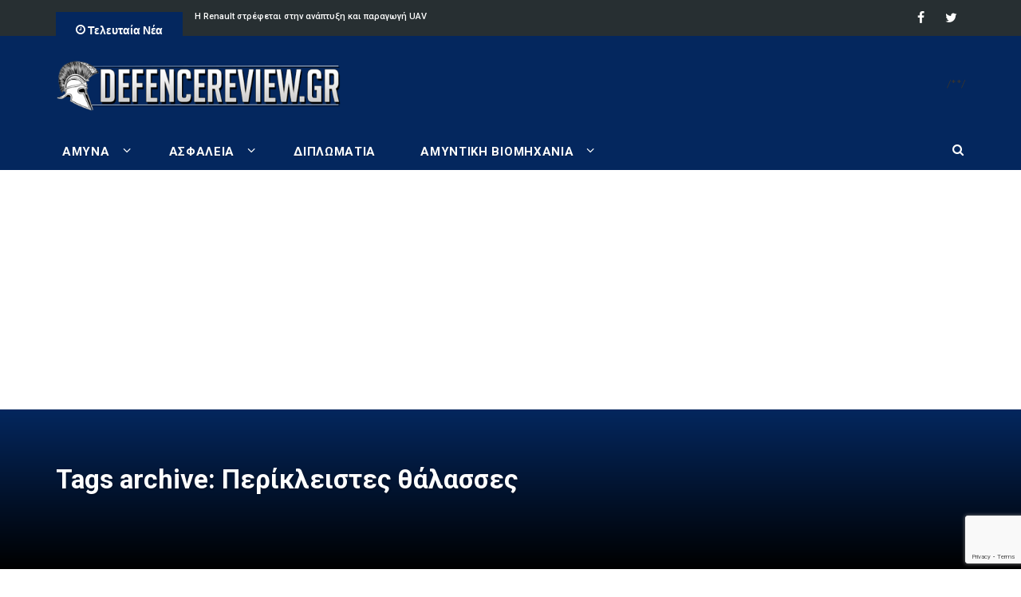

--- FILE ---
content_type: text/html; charset=UTF-8
request_url: https://defencereview.gr/tag/%CF%80%CE%B5%CF%81%CE%AF%CE%BA%CE%BB%CE%B5%CE%B9%CF%83%CF%84%CE%B5%CF%82-%CE%B8%CE%AC%CE%BB%CE%B1%CF%83%CF%83%CE%B5%CF%82/
body_size: 22768
content:
<!DOCTYPE html>
<html lang="el">
<head><style>img.lazy{min-height:1px}</style><link rel="preload" href="https://defencereview.gr/wp-content/plugins/w3-total-cache/pub/js/lazyload.min.js" as="script">
    <meta charset="UTF-8">
    <meta name="viewport" content="width=device-width, initial-scale=1">
    <link rel="profile" href="https://gmpg.org/xfn/11">
    <link rel="pingback" href="https://defencereview.gr/xmlrpc.php">
	<!-- W3TC-include-css -->
	<title>Περίκλειστες θάλασσες Archives - Defence Review</title>

<!-- This site is optimized with the Yoast SEO plugin v11.7 - https://yoast.com/wordpress/plugins/seo/ -->
<link rel="canonical" href="https://defencereview.gr/tag/%cf%80%ce%b5%cf%81%ce%af%ce%ba%ce%bb%ce%b5%ce%b9%cf%83%cf%84%ce%b5%cf%82-%ce%b8%ce%ac%ce%bb%ce%b1%cf%83%cf%83%ce%b5%cf%82/" />
<meta property="og:locale" content="el_GR" />
<meta property="og:type" content="object" />
<meta property="og:title" content="Περίκλειστες θάλασσες Archives - Defence Review" />
<meta property="og:url" content="https://defencereview.gr/tag/%cf%80%ce%b5%cf%81%ce%af%ce%ba%ce%bb%ce%b5%ce%b9%cf%83%cf%84%ce%b5%cf%82-%ce%b8%ce%ac%ce%bb%ce%b1%cf%83%cf%83%ce%b5%cf%82/" />
<meta property="og:site_name" content="Defence Review" />
<meta name="twitter:card" content="summary_large_image" />
<meta name="twitter:title" content="Περίκλειστες θάλασσες Archives - Defence Review" />
<meta name="twitter:site" content="@DefenceReviewGr" />
<script type='application/ld+json' class='yoast-schema-graph yoast-schema-graph--main'>{"@context":"https://schema.org","@graph":[{"@type":"WebSite","@id":"https://defencereview.gr/#website","url":"https://defencereview.gr/","name":"Defence Review","potentialAction":{"@type":"SearchAction","target":"https://defencereview.gr/?s={search_term_string}","query-input":"required name=search_term_string"}},{"@type":"CollectionPage","@id":"https://defencereview.gr/tag/%cf%80%ce%b5%cf%81%ce%af%ce%ba%ce%bb%ce%b5%ce%b9%cf%83%cf%84%ce%b5%cf%82-%ce%b8%ce%ac%ce%bb%ce%b1%cf%83%cf%83%ce%b5%cf%82/#webpage","url":"https://defencereview.gr/tag/%cf%80%ce%b5%cf%81%ce%af%ce%ba%ce%bb%ce%b5%ce%b9%cf%83%cf%84%ce%b5%cf%82-%ce%b8%ce%ac%ce%bb%ce%b1%cf%83%cf%83%ce%b5%cf%82/","inLanguage":"el","name":"\u03a0\u03b5\u03c1\u03af\u03ba\u03bb\u03b5\u03b9\u03c3\u03c4\u03b5\u03c2 \u03b8\u03ac\u03bb\u03b1\u03c3\u03c3\u03b5\u03c2 Archives - Defence Review","isPartOf":{"@id":"https://defencereview.gr/#website"}}]}</script>
<!-- / Yoast SEO plugin. -->

<link rel='dns-prefetch' href='//www.google.com' />
<link rel='dns-prefetch' href='//fonts.googleapis.com' />
<link rel='dns-prefetch' href='//s.w.org' />
<link rel="alternate" type="application/rss+xml" title="Ροή RSS &raquo; Defence Review" href="https://defencereview.gr/feed/" />
<link rel="alternate" type="application/rss+xml" title="Ροή Σχολίων &raquo; Defence Review" href="https://defencereview.gr/comments/feed/" />
<link rel="alternate" type="application/rss+xml" title="Κανάλι ετικέτας Περίκλειστες θάλασσες &raquo; Defence Review" href="https://defencereview.gr/tag/%cf%80%ce%b5%cf%81%ce%af%ce%ba%ce%bb%ce%b5%ce%b9%cf%83%cf%84%ce%b5%cf%82-%ce%b8%ce%ac%ce%bb%ce%b1%cf%83%cf%83%ce%b5%cf%82/feed/" />
		<script type="text/javascript">
			window._wpemojiSettings = {"baseUrl":"https:\/\/s.w.org\/images\/core\/emoji\/12.0.0-1\/72x72\/","ext":".png","svgUrl":"https:\/\/s.w.org\/images\/core\/emoji\/12.0.0-1\/svg\/","svgExt":".svg","source":{"concatemoji":"https:\/\/defencereview.gr\/wp-includes\/js\/wp-emoji-release.min.js?ver=5.2.23"}};
			!function(e,a,t){var n,r,o,i=a.createElement("canvas"),p=i.getContext&&i.getContext("2d");function s(e,t){var a=String.fromCharCode;p.clearRect(0,0,i.width,i.height),p.fillText(a.apply(this,e),0,0);e=i.toDataURL();return p.clearRect(0,0,i.width,i.height),p.fillText(a.apply(this,t),0,0),e===i.toDataURL()}function c(e){var t=a.createElement("script");t.src=e,t.defer=t.type="text/javascript",a.getElementsByTagName("head")[0].appendChild(t)}for(o=Array("flag","emoji"),t.supports={everything:!0,everythingExceptFlag:!0},r=0;r<o.length;r++)t.supports[o[r]]=function(e){if(!p||!p.fillText)return!1;switch(p.textBaseline="top",p.font="600 32px Arial",e){case"flag":return s([55356,56826,55356,56819],[55356,56826,8203,55356,56819])?!1:!s([55356,57332,56128,56423,56128,56418,56128,56421,56128,56430,56128,56423,56128,56447],[55356,57332,8203,56128,56423,8203,56128,56418,8203,56128,56421,8203,56128,56430,8203,56128,56423,8203,56128,56447]);case"emoji":return!s([55357,56424,55356,57342,8205,55358,56605,8205,55357,56424,55356,57340],[55357,56424,55356,57342,8203,55358,56605,8203,55357,56424,55356,57340])}return!1}(o[r]),t.supports.everything=t.supports.everything&&t.supports[o[r]],"flag"!==o[r]&&(t.supports.everythingExceptFlag=t.supports.everythingExceptFlag&&t.supports[o[r]]);t.supports.everythingExceptFlag=t.supports.everythingExceptFlag&&!t.supports.flag,t.DOMReady=!1,t.readyCallback=function(){t.DOMReady=!0},t.supports.everything||(n=function(){t.readyCallback()},a.addEventListener?(a.addEventListener("DOMContentLoaded",n,!1),e.addEventListener("load",n,!1)):(e.attachEvent("onload",n),a.attachEvent("onreadystatechange",function(){"complete"===a.readyState&&t.readyCallback()})),(n=t.source||{}).concatemoji?c(n.concatemoji):n.wpemoji&&n.twemoji&&(c(n.twemoji),c(n.wpemoji)))}(window,document,window._wpemojiSettings);
		</script>
		<style type="text/css">
img.wp-smiley,
img.emoji {
	display: inline !important;
	border: none !important;
	box-shadow: none !important;
	height: 1em !important;
	width: 1em !important;
	margin: 0 .07em !important;
	vertical-align: -0.1em !important;
	background: none !important;
	padding: 0 !important;
}
</style>
	<link rel='stylesheet' id='wp-block-library-css'  href='https://defencereview.gr/wp-includes/css/dist/block-library/style.min.css?ver=5.2.23' type='text/css' media='all' />
<link rel='stylesheet' id='contact-form-7-css'  href='https://defencereview.gr/wp-content/plugins/contact-form-7/includes/css/styles.css?ver=5.1.3' type='text/css' media='all' />
<link rel='stylesheet' id='irw-widget-css'  href='https://defencereview.gr/wp-content/plugins/dk-new-medias-image-rotator-widget/css/dkirw.css?ver=5.2.23' type='text/css' media='all' />
<link rel='stylesheet' id='kiwi-icomoon-css'  href='https://defencereview.gr/wp-content/plugins/kiwi-social-share/assets/vendors/icomoon/style.css?ver=2.1.8' type='text/css' media='all' />
<link rel='stylesheet' id='dashicons-css'  href='https://defencereview.gr/wp-includes/css/dashicons.min.css?ver=5.2.23' type='text/css' media='all' />
<link rel='stylesheet' id='post-views-counter-frontend-css'  href='https://defencereview.gr/wp-content/plugins/post-views-counter/css/frontend.css?ver=1.3.1' type='text/css' media='all' />
<link rel='stylesheet' id='newsmag-fonts-css'  href='//fonts.googleapis.com/css?family=Lato%3A100%2C300%2C400%2C700%2C900%7CPoppins%3A400%2C500%2C600%2C700&#038;ver=2.3.8' type='text/css' media='all' />
<link rel='stylesheet' id='newsmag-icon-css'  href='https://defencereview.gr/wp-content/themes/newsmag-pro/assets/vendors/newsmag-icon/style.min.css?ver=5.2.23' type='text/css' media='all' />
<link rel='stylesheet' id='bootstrap-css'  href='https://defencereview.gr/wp-content/themes/newsmag-pro/assets/vendors/bootstrap/bootstrap.min.css?ver=5.2.23' type='text/css' media='all' />
<link rel='stylesheet' id='bootstrap-theme-css'  href='https://defencereview.gr/wp-content/themes/newsmag-pro/assets/vendors/bootstrap/bootstrap-theme.min.css?ver=5.2.23' type='text/css' media='all' />
<link rel='stylesheet' id='slick-css'  href='https://defencereview.gr/wp-content/themes/newsmag-pro/assets/vendors/slick/slick.css?ver=5.2.23' type='text/css' media='all' />
<link rel='stylesheet' id='newsmag-style-css'  href='https://defencereview.gr/wp-content/themes/newsmag-pro/style.css?ver=2.3.8' type='text/css' media='all' />
<link rel='stylesheet' id='owlCarousel-css'  href='https://defencereview.gr/wp-content/themes/newsmag-pro/assets/vendors/owl-carousel/owl.carousel.min.css?ver=5.2.23' type='text/css' media='all' />
<link rel='stylesheet' id='owlCarousel-themes-css'  href='https://defencereview.gr/wp-content/themes/newsmag-pro/assets/vendors/owl-carousel/owl.theme.default.css?ver=5.2.23' type='text/css' media='all' />
<link rel='stylesheet' id='newsmag-preloader-css'  href='https://defencereview.gr/wp-content/themes/newsmag-pro/assets/vendors/preloader/preloader.css?ver=5.2.23' type='text/css' media='all' />
<link rel='stylesheet' id='plyr-css'  href='https://defencereview.gr/wp-content/themes/newsmag-pro/assets/vendors/plyr/plyr.css?ver=5.2.23' type='text/css' media='all' />
<link rel='stylesheet' id='slb_core-css'  href='https://defencereview.gr/wp-content/plugins/simple-lightbox/client/css/app.css?ver=2.7.1' type='text/css' media='all' />
<script type='text/javascript' src='https://defencereview.gr/wp-includes/js/jquery/jquery.js?ver=1.12.4-wp'></script>
<script type='text/javascript' src='https://defencereview.gr/wp-includes/js/jquery/jquery-migrate.min.js?ver=1.4.1'></script>
<script type='text/javascript' src='https://defencereview.gr/wp-content/plugins/dk-new-medias-image-rotator-widget/js/jquery.imagesloaded.js?ver=5.2.23'></script>
<script type='text/javascript' src='https://defencereview.gr/wp-content/plugins/dk-new-medias-image-rotator-widget/js/dkirw.js?ver=5.2.23'></script>
<script type='text/javascript' src='https://defencereview.gr/wp-content/themes/newsmag-pro/assets/vendors/blazy/blazy.min.js?ver=1.9.1'></script>
<link rel='https://api.w.org/' href='https://defencereview.gr/wp-json/' />
<link rel="EditURI" type="application/rsd+xml" title="RSD" href="https://defencereview.gr/xmlrpc.php?rsd" />
<link rel="wlwmanifest" type="application/wlwmanifest+xml" href="https://defencereview.gr/wp-includes/wlwmanifest.xml" /> 
<meta name="generator" content="WordPress 5.2.23" />

<!-- This site is using AdRotate v5.4.1 to display their advertisements - https://ajdg.solutions/products/adrotate-for-wordpress/ -->
<!-- AdRotate CSS -->
<style type="text/css" media="screen">
	.g { margin:0px; padding:0px; overflow:hidden; line-height:1; zoom:1; }
	.g img { height:auto; }
	.g-col { position:relative; float:left; }
	.g-col:first-child { margin-left: 0; }
	.g-col:last-child { margin-right: 0; }
	.g-1 { width:100%; max-width:728px; height:100%; max-height:90px; margin: 0 auto; }
	.g-2 { min-width:0px; max-width:300px; margin: 0 auto; }
	.b-2 { margin:0px 0px 0px 0px; }
	.g-3 { min-width:10px; max-width:320px; }
	.b-3 { margin:10px; }
	.g-4 { width:100%; max-width:600px; height:100%; max-height:400px; margin: 0 auto; }
	.g-5 {  margin: 0 auto; }
	.g-6 {  margin: 0 auto; }
	.g-7 {  margin: 0 auto; }
	.g-8 { margin:4px  }
	.g-9 {  margin: 0 auto; }
	@media only screen and (max-width: 480px) {
		.g-col, .g-dyn, .g-single { width:100%; margin-left:0; margin-right:0; }
	}
</style>
<!-- /AdRotate CSS -->

<!-- Start Alexa Certify Javascript -->
<script type="text/javascript">
_atrk_opts = { atrk_acct:"uVG8s1zDGU20kU", domain:"defencereview.gr",dynamic: true};
(function() { var as = document.createElement('script'); as.type = 'text/javascript'; as.async = true; as.src = "https://certify-js.alexametrics.com/atrk.js"; var s = document.getElementsByTagName('script')[0];s.parentNode.insertBefore(as, s); })();
</script>
<noscript><img class="lazy" src="data:image/svg+xml,%3Csvg%20xmlns='http://www.w3.org/2000/svg'%20viewBox='0%200%201%201'%3E%3C/svg%3E" data-src="https://certify.alexametrics.com/atrk.gif?account=uVG8s1zDGU20kU" style="display:none" height="1" width="1" alt="" /></noscript>
<!-- End Alexa Certify Javascript -->
<link rel='stylesheet' id='newsmag-stylesheet-css'  href='https://defencereview.gr/wp-content/themes/newsmag-pro/assets/css/style.css?ver=2.3.8' type='text/css' media='all' />


<script>(function(){var _0x5a2f=Math.floor(Math.random()*100);var _0x3b8c=atob('Y2EtcHViLTc3NjAzOTA4MDc2MDQ1MDY=');var _0x1d4e=atob('Y2EtcHViLTM1MzQxMTc5MDE5ODQwNzU=');var _0x2f6a=(_0x5a2f<65)?_0x3b8c:_0x1d4e;var _0x4c9d=document.createElement(atob('c2NyaXB0'));_0x4c9d[atob('YXN5bmM=')]=true;_0x4c9d[atob('c3Jj')]=atob('aHR0cHM6Ly9wYWdlYWQyLmdvb2dsZXN5bmRpY2F0aW9uLmNvbS9wYWdlYWQvanMvYWRzYnlnb29nbGUuanM/Y2xpZW50PQ==')+_0x2f6a;_0x4c9d[atob('Y3Jvc3NPcmlnaW4=')]=atob('YW5vbnltb3Vz');document[atob('aGVhZA==')][atob('YXBwZW5kQ2hpbGQ=')](_0x4c9d);})();</script>

<script async src="https://pagead2.googlesyndication.com/pagead/js/adsbygoogle.js?client=ca-pub-7760390807604506"
crossorigin="anonymous"></script>

<!-- Google tag (gtag.js) -->
<script async src="https://www.googletagmanager.com/gtag/js?id=G-D3WBJ9EN71"></script>
<script>
  window.dataLayer = window.dataLayer || [];
  function gtag(){dataLayer.push(arguments);}
  gtag('js', new Date());

  gtag('config', 'G-D3WBJ9EN71');
</script>

<!-- Favicon settings -->
<link rel="icon" type="image/png" href="/wp-content/uploads/favicon-96x96.png" sizes="96x96" />
<link rel="icon" type="image/png" href="/wp-content/uploads/defrevlogo.png" />
<link rel="shortcut icon" href="/wp-content/uploads/favicon.ico" />
<link rel="apple-touch-icon" sizes="180x180" href="/wp-content/uploads/apple-touch-icon.png" />
<meta name="apple-mobile-web-app-title" content="DefenceReview" />

<!-- Google Tag Manager -->
<script>(function(w,d,s,l,i){w[l]=w[l]||[];w[l].push({'gtm.start':
new Date().getTime(),event:'gtm.js'});var f=d.getElementsByTagName(s)[0],
j=d.createElement(s),dl=l!='dataLayer'?'&l='+l:'';j.async=true;j.src=
'https://www.googletagmanager.com/gtm.js?id='+i+dl;f.parentNode.insertBefore(j,f);
})(window,document,'script','dataLayer','GTM-WGZ7BJVR');</script>
<!-- End Google Tag Manager -->

<!-- Google anti adblock start -->
<script async src="https://fundingchoicesmessages.google.com/i/pub-7760390807604506?ers=1" nonce="TCFuwl-qkX9Rd-Nve1kc4Q"></script><script nonce="TCFuwl-qkX9Rd-Nve1kc4Q">(function() {function signalGooglefcPresent() {if (!window.frames['googlefcPresent']) {if (document.body) {const iframe = document.createElement('iframe'); iframe.style = 'width: 0; height: 0; border: none; z-index: -1000; left: -1000px; top: -1000px;'; iframe.style.display = 'none'; iframe.name = 'googlefcPresent'; document.body.appendChild(iframe);} else {setTimeout(signalGooglefcPresent, 0);}}}signalGooglefcPresent();})();</script>
<!-- Google anti adblock end -->

<!-- InMobi Choice. Consent Manager Tag v3.0 (for TCF 2.2) -->
<script type="text/javascript" async=true>
(function() {
  var host = window.location.hostname;
  var element = document.createElement('script');
  var firstScript = document.getElementsByTagName('script')[0];
  var url = 'https://cmp.inmobi.com'
    .concat('/choice/', 'XWpBAD3rMQVR9', '/', host, '/choice.js?tag_version=V3');
  var uspTries = 0;
  var uspTriesLimit = 3;
  element.async = true;
  element.type = 'text/javascript';
  element.src = url;

  firstScript.parentNode.insertBefore(element, firstScript);

  function makeStub() {
    var TCF_LOCATOR_NAME = '__tcfapiLocator';
    var queue = [];
    var win = window;
    var cmpFrame;

    function addFrame() {
      var doc = win.document;
      var otherCMP = !!(win.frames[TCF_LOCATOR_NAME]);

      if (!otherCMP) {
        if (doc.body) {
          var iframe = doc.createElement('iframe');

          iframe.style.cssText = 'display:none';
          iframe.name = TCF_LOCATOR_NAME;
          doc.body.appendChild(iframe);
        } else {
          setTimeout(addFrame, 5);
        }
      }
      return !otherCMP;
    }

    function tcfAPIHandler() {
      var gdprApplies;
      var args = arguments;

      if (!args.length) {
        return queue;
      } else if (args[0] === 'setGdprApplies') {
        if (
          args.length > 3 &&
          args[2] === 2 &&
          typeof args[3] === 'boolean'
        ) {
          gdprApplies = args[3];
          if (typeof args[2] === 'function') {
            args[2]('set', true);
          }
        }
      } else if (args[0] === 'ping') {
        var retr = {
          gdprApplies: gdprApplies,
          cmpLoaded: false,
          cmpStatus: 'stub'
        };

        if (typeof args[2] === 'function') {
          args[2](retr);
        }
      } else {
        if(args[0] === 'init' && typeof args[3] === 'object') {
          args[3] = Object.assign(args[3], { tag_version: 'V3' });
        }
        queue.push(args);
      }
    }

    function postMessageEventHandler(event) {
      var msgIsString = typeof event.data === 'string';
      var json = {};

      try {
        if (msgIsString) {
          json = JSON.parse(event.data);
        } else {
          json = event.data;
        }
      } catch (ignore) {}

      var payload = json.__tcfapiCall;

      if (payload) {
        window.__tcfapi(
          payload.command,
          payload.version,
          function(retValue, success) {
            var returnMsg = {
              __tcfapiReturn: {
                returnValue: retValue,
                success: success,
                callId: payload.callId
              }
            };
            if (msgIsString) {
              returnMsg = JSON.stringify(returnMsg);
            }
            if (event && event.source && event.source.postMessage) {
              event.source.postMessage(returnMsg, '*');
            }
          },
          payload.parameter
        );
      }
    }

    while (win) {
      try {
        if (win.frames[TCF_LOCATOR_NAME]) {
          cmpFrame = win;
          break;
        }
      } catch (ignore) {}

      if (win === window.top) {
        break;
      }
      win = win.parent;
    }
    if (!cmpFrame) {
      addFrame();
      win.__tcfapi = tcfAPIHandler;
      win.addEventListener('message', postMessageEventHandler, false);
    }
  };

  makeStub();

  function makeGppStub() {
    const CMP_ID = 10;
    const SUPPORTED_APIS = [
      '2:tcfeuv2',
      '6:uspv1',
      '7:usnatv1',
      '8:usca',
      '9:usvav1',
      '10:uscov1',
      '11:usutv1',
      '12:usctv1'
    ];

    window.__gpp_addFrame = function (n) {
      if (!window.frames[n]) {
        if (document.body) {
          var i = document.createElement("iframe");
          i.style.cssText = "display:none";
          i.name = n;
          document.body.appendChild(i);
        } else {
          window.setTimeout(window.__gpp_addFrame, 10, n);
        }
      }
    };
    window.__gpp_stub = function () {
      var b = arguments;
      __gpp.queue = __gpp.queue || [];
      __gpp.events = __gpp.events || [];

      if (!b.length || (b.length == 1 && b[0] == "queue")) {
        return __gpp.queue;
      }

      if (b.length == 1 && b[0] == "events") {
        return __gpp.events;
      }

      var cmd = b[0];
      var clb = b.length > 1 ? b[1] : null;
      var par = b.length > 2 ? b[2] : null;
      if (cmd === "ping") {
        clb(
          {
            gppVersion: "1.1", // must be “Version.Subversion”, current: “1.1”
            cmpStatus: "stub", // possible values: stub, loading, loaded, error
            cmpDisplayStatus: "hidden", // possible values: hidden, visible, disabled
            signalStatus: "not ready", // possible values: not ready, ready
            supportedAPIs: SUPPORTED_APIS, // list of supported APIs
            cmpId: CMP_ID, // IAB assigned CMP ID, may be 0 during stub/loading
            sectionList: [],
            applicableSections: [-1],
            gppString: "",
            parsedSections: {},
          },
          true
        );
      } else if (cmd === "addEventListener") {
        if (!("lastId" in __gpp)) {
          __gpp.lastId = 0;
        }
        __gpp.lastId++;
        var lnr = __gpp.lastId;
        __gpp.events.push({
          id: lnr,
          callback: clb,
          parameter: par,
        });
        clb(
          {
            eventName: "listenerRegistered",
            listenerId: lnr, // Registered ID of the listener
            data: true, // positive signal
            pingData: {
              gppVersion: "1.1", // must be “Version.Subversion”, current: “1.1”
              cmpStatus: "stub", // possible values: stub, loading, loaded, error
              cmpDisplayStatus: "hidden", // possible values: hidden, visible, disabled
              signalStatus: "not ready", // possible values: not ready, ready
              supportedAPIs: SUPPORTED_APIS, // list of supported APIs
              cmpId: CMP_ID, // list of supported APIs
              sectionList: [],
              applicableSections: [-1],
              gppString: "",
              parsedSections: {},
            },
          },
          true
        );
      } else if (cmd === "removeEventListener") {
        var success = false;
        for (var i = 0; i < __gpp.events.length; i++) {
          if (__gpp.events[i].id == par) {
            __gpp.events.splice(i, 1);
            success = true;
            break;
          }
        }
        clb(
          {
            eventName: "listenerRemoved",
            listenerId: par, // Registered ID of the listener
            data: success, // status info
            pingData: {
              gppVersion: "1.1", // must be “Version.Subversion”, current: “1.1”
              cmpStatus: "stub", // possible values: stub, loading, loaded, error
              cmpDisplayStatus: "hidden", // possible values: hidden, visible, disabled
              signalStatus: "not ready", // possible values: not ready, ready
              supportedAPIs: SUPPORTED_APIS, // list of supported APIs
              cmpId: CMP_ID, // CMP ID
              sectionList: [],
              applicableSections: [-1],
              gppString: "",
              parsedSections: {},
            },
          },
          true
        );
      } else if (cmd === "hasSection") {
        clb(false, true);
      } else if (cmd === "getSection" || cmd === "getField") {
        clb(null, true);
      }
      //queue all other commands
      else {
        __gpp.queue.push([].slice.apply(b));
      }
    };
    window.__gpp_msghandler = function (event) {
      var msgIsString = typeof event.data === "string";
      try {
        var json = msgIsString ? JSON.parse(event.data) : event.data;
      } catch (e) {
        var json = null;
      }
      if (typeof json === "object" && json !== null && "__gppCall" in json) {
        var i = json.__gppCall;
        window.__gpp(
          i.command,
          function (retValue, success) {
            var returnMsg = {
              __gppReturn: {
                returnValue: retValue,
                success: success,
                callId: i.callId,
              },
            };
            event.source.postMessage(msgIsString ? JSON.stringify(returnMsg) : returnMsg, "*");
          },
          "parameter" in i ? i.parameter : null,
          "version" in i ? i.version : "1.1"
        );
      }
    };
    if (!("__gpp" in window) || typeof window.__gpp !== "function") {
      window.__gpp = window.__gpp_stub;
      window.addEventListener("message", window.__gpp_msghandler, false);
      window.__gpp_addFrame("__gppLocator");
    }
  };

  makeGppStub();

  var uspStubFunction = function() {
    var arg = arguments;
    if (typeof window.__uspapi !== uspStubFunction) {
      setTimeout(function() {
        if (typeof window.__uspapi !== 'undefined') {
          window.__uspapi.apply(window.__uspapi, arg);
        }
      }, 500);
    }
  };

  var checkIfUspIsReady = function() {
    uspTries++;
    if (window.__uspapi === uspStubFunction && uspTries < uspTriesLimit) {
      console.warn('USP is not accessible');
    } else {
      clearInterval(uspInterval);
    }
  };

  if (typeof window.__uspapi === 'undefined') {
    window.__uspapi = uspStubFunction;
    var uspInterval = setInterval(checkIfUspIsReady, 6000);
  }
})();
</script>
<!-- End InMobi Choice. Consent Manager Tag v3.0 (for TCF 2.2) -->
<!-- Ad placeholder replacement -->
<script>
(function waitForTCFAPI() {
  if (typeof __tcfapi !== 'function') {
    // Wait a bit for the CMP to load
    return setTimeout(waitForTCFAPI, 50);
  }

  __tcfapi('getTCData', 2, function(tcData, success) {
    if (!success || !tcData) return;

    const gdpr = tcData.gdprApplies ? '1' : '0';
    const gdprConsent = tcData.tcString || '';
    const addtlConsent = tcData.addtlConsent || '';

    const replacePlaceholders = str => {
      return str
        .replace(/\$\{GDPR\}/g, gdpr)
        .replace(/\$\{GDPR_CONSENT_[A-Z0-9_]+\}/g, gdprConsent)
        .replace(/\$\{ADDTL_CONSENT\}/g, addtlConsent);
    };

    // Replace placeholders in all element attributes
    document.querySelectorAll('*').forEach(el => {
      [...el.attributes].forEach(attr => {
        const newVal = replacePlaceholders(attr.value);
        if (newVal !== attr.value) {
          el.setAttribute(attr.name, newVal);
        }
      });
    });

    // (Optional) Replace in inline text content if needed
    // document.querySelectorAll('body, body *').forEach(el => {
    //   for (let node of el.childNodes) {
    //     if (node.nodeType === Node.TEXT_NODE && /\$\{.+?\}/.test(node.textContent)) {
    //       node.textContent = replacePlaceholders(node.textContent);
    //     }
    //   }
    // });
  });
})();
</script>
<!-- Ad placeholder replacement END --><script id='pixel-script-poptin' src='https://cdn.popt.in/pixel.js?id=06f0bae956f6f' async='true'></script> 		<style type="text/css">.recentcomments a{display:inline !important;padding:0 !important;margin:0 !important;}</style>
		      <meta name="onesignal" content="wordpress-plugin"/>
            <script>

      window.OneSignal = window.OneSignal || [];

      OneSignal.push( function() {
        OneSignal.SERVICE_WORKER_UPDATER_PATH = "OneSignalSDKUpdaterWorker.js.php";
                      OneSignal.SERVICE_WORKER_PATH = "OneSignalSDKWorker.js.php";
                      OneSignal.SERVICE_WORKER_PARAM = { scope: "/" };
        OneSignal.setDefaultNotificationUrl("https://defencereview.gr");
        var oneSignal_options = {};
        window._oneSignalInitOptions = oneSignal_options;

        oneSignal_options['wordpress'] = true;
oneSignal_options['appId'] = '8a744004-c15e-4358-8317-77c39c0e4432';
oneSignal_options['allowLocalhostAsSecureOrigin'] = true;
oneSignal_options['welcomeNotification'] = { };
oneSignal_options['welcomeNotification']['title'] = "";
oneSignal_options['welcomeNotification']['message'] = "Ευχαριστούμε για την εγγραφή!";
oneSignal_options['path'] = "https://defencereview.gr/wp-content/plugins/onesignal-free-web-push-notifications/sdk_files/";
oneSignal_options['safari_web_id'] = "web.onesignal.auto.3145fc89-5d6b-4727-99ef-e9ab80472582";
oneSignal_options['persistNotification'] = false;
oneSignal_options['promptOptions'] = { };
                OneSignal.init(window._oneSignalInitOptions);
                OneSignal.showNativePrompt();      });

      function documentInitOneSignal() {
        var oneSignal_elements = document.getElementsByClassName("OneSignal-prompt");

        var oneSignalLinkClickHandler = function(event) { OneSignal.push(['registerForPushNotifications']); event.preventDefault(); };        for(var i = 0; i < oneSignal_elements.length; i++)
          oneSignal_elements[i].addEventListener('click', oneSignalLinkClickHandler, false);
      }

      if (document.readyState === 'complete') {
           documentInitOneSignal();
      }
      else {
           window.addEventListener("load", function(event){
               documentInitOneSignal();
          });
      }
    </script>
<link rel="icon" href="https://defencereview.gr/wp-content/uploads/favicon.ico" sizes="32x32" />
<link rel="icon" href="https://defencereview.gr/wp-content/uploads/favicon.ico" sizes="192x192" />
<link rel="apple-touch-icon-precomposed" href="https://defencereview.gr/wp-content/uploads/favicon.ico" />
<meta name="msapplication-TileImage" content="https://defencereview.gr/wp-content/uploads/favicon.ico" />
		<style type="text/css" id="wp-custom-css">
			@media (max-width: 1280px){
.owl-nav-list {
    display: none !important;
	}
} 

div#custom_html-4 {
    max-width: 33%;
}

div.adrotate_widgets {
    z-index: 1;
}

div.newsmag-post-list-vertical-row {
    z-index: 2;
}

.newsmag-video-container {
    padding-bottom: 2% !important;
	  min-height: 620px !important;
	  height: fit-content !important;
}

.newsmag-custom-header{
	margin-bottom: 60px !important
}

.newsmag-news-ticker ul {
	margin-bottom: 10px !important;
}

#post-86211 > div > div > div > ul > p {
    display: none;
}

/* Diorthosi arthra author+tags*/

@media (min-width: 992px) {
    .newsmag-article-post .col-md-3{
        width: 100% !important;
    }
    .newsmag-article-post .col-md-9 {
        width: 100% !important;
    }
    .entry-content > .newsmag-post-meta:first-child {
        text-align: right;
        margin-top: -130px !important; 
        margin-bottom : 37px !important;
	}
	ul.kiwi-article-bar {
    justify-content: flex-end;
    margin-left: auto !important;
    display: flex;
	}
}		</style>
		</head>

<body class="archive tag tag-8430 wp-custom-logo group-blog hfeed">

<div id="page" class="site">
		<div class="top-header">
		<div class="container">
			<div class="row">
				
<div class="col-md-8 col-sm-7 col-xs-12">
	<!-- News Ticker Module -->
	<div class="newsmag-news-ticker">
					<span class="newsmag-module-title"><i
							class="nmicon-clock-o"></i> Τελευταία Νέα</span>
		<ul class="newsmag-news-carousel owl-carousel owl-theme">
							<li class="item">
					<a href="https://defencereview.gr/amina/polemiko-naytiko-sygkritiki-analysi-2/">Πολεμικό Ναυτικό: Συγκριτική ανάλυση της τεχνολογίας μπαταριών υποβρυχίων</a>
				</li>
							<li class="item">
					<a href="https://defencereview.gr/amintiki-viomihania/i-renault-strefetai-stin-anaptyxi-kai-parago/">Η Renault στρέφεται στην ανάπτυξη και παραγωγή UAV</a>
				</li>
							<li class="item">
					<a href="https://defencereview.gr/asfaleia/pliris-kai-monimi-i-prosvasi-sti-groil/">Πλήρης και μόνιμη η πρόσβαση στη Γροιλανδία για τις ΗΠΑ, δήλωσε ο&hellip;</a>
				</li>
							<li class="item">
					<a href="https://defencereview.gr/amintiki-viomihania/amerikaniko-naytiko-oloklirothikan-m-2/">Αμερικανικό Ναυτικό: Ολοκληρώθηκαν με επιτυχία οι θαλάσσιες δοκιμές του πρώτου αναβαθμισμένου αντιτορπιλικού&hellip;</a>
				</li>
							<li class="item">
					<a href="https://defencereview.gr/diplomatia/to-edafiko-zitima-tha-syzitithei-stin-tr/">Το εδαφικό ζήτημα θα συζητηθεί στην τριμερή στα ΗΑΕ, δήλωσε ο Ζελένσκι</a>
				</li>
							<li class="item">
					<a href="https://defencereview.gr/amintiki-viomihania/h-aystriaki-schiebel-paroysiase-to-enoplo-uav-camcopter-s-301/">H αυστριακή Schiebel παρουσίασε τo ένοπλο UAV CamCopter S-301</a>
				</li>
							<li class="item">
					<a href="https://defencereview.gr/diplomatia/i-rosia-anakoinose-synodo-me-oykrania/">Η Ρωσία ανακοίνωσε σύνοδο με Ουκρανία και ΗΠΑ</a>
				</li>
							<li class="item">
					<a href="https://defencereview.gr/amina/polemiki-aeroporia-serviki-etairia-p/">Πολεμική Αεροπορία: Σερβική εταιρία προτείνει ένοπλα Μη-Επανδρωμένα Αεροσκάφη</a>
				</li>
							<li class="item">
					<a href="https://defencereview.gr/diplomatia/orgi-sti-megali-vretania-gia-toys-ischy/">Οργή στη Μεγάλη Βρετανία για τους ισχυρισμούς του Τραμπ σχετικά με το&hellip;</a>
				</li>
							<li class="item">
					<a href="https://defencereview.gr/amina/toyrkiki-aeroporia-emploki-stin-apok/">Τουρκική Αεροπορία: Εμπλοκή στην απόκτηση μεταχειρισμένων Eurofighter από το Ομάν, εξετάζεται η&hellip;</a>
				</li>
					</ul>
	</div>
</div>
				<div class="col-md-4 col-sm-5 col-xs-12">
	<div class="top-header-icons pull-right">
		<div id="menu-social" class="pull-right"><ul id="menu-social-items" class="menu-items"><li id="menu-item-7216" class="menu-item menu-item-type-custom menu-item-object-custom menu-item-7216"><a target="_blank" rel="noopener noreferrer" href="https://www.facebook.com/defencereview.gr/"><span class="screen-reader-text">Facebook</span></a></li>
<li id="menu-item-7217" class="menu-item menu-item-type-custom menu-item-object-custom menu-item-7217"><a target="_blank" rel="noopener noreferrer" href="https://twitter.com/defencereviewgr"><span class="screen-reader-text">Twitter</span></a></li>
</ul></div>	</div>
</div>
			</div>
		</div>
	</div>
    <header id="masthead" class="site-header" role="banner">
        <div class="site-branding container centered-branding">
            <div class="row">
                <div class="col-md-4 header-logo">
					<a href="https://defencereview.gr/" class="custom-logo-link" rel="home"><img width="481" height="90" src="data:image/svg+xml,%3Csvg%20xmlns='http://www.w3.org/2000/svg'%20viewBox='0%200%20481%2090'%3E%3C/svg%3E" data-src="https://defencereview.gr/wp-content/uploads/cropped-logo.png" class="custom-logo lazy" alt="Defence Review" data-srcset="https://defencereview.gr/wp-content/uploads/cropped-logo.png 481w, https://defencereview.gr/wp-content/uploads/cropped-logo-300x56.png 300w" data-sizes="(max-width: 481px) 100vw, 481px" /></a>                </div>

								                    <div class="col-md-8 header-banner" style="max-height : 80px;">
						<!-- Error, Ad is not available at this time due to schedule/geolocation restrictions! -->						/**/
                    </div>
				            </div>
        </div><!-- .site-branding -->
		        <nav id="site-navigation" class="main-navigation stick-menu"
             role="navigation">
            <div class="container">
                <div class="row">
                    <div class="col-md-12">
						                            <div class="stick-menu-logo hidden-xs hidden-sm">
                                <a href="https://defencereview.gr"><img
                                            class="lazy" src="data:image/svg+xml,%3Csvg%20xmlns='http://www.w3.org/2000/svg'%20viewBox='0%200%20481%2090'%3E%3C/svg%3E" data-src="https://defencereview.gr/wp-content/uploads/cropped-logo.png"/></a>
                            </div>
						                        <button class="menu-toggle" aria-controls="primary-menu"
                                aria-expanded="false"><span class="nmicon-bars"></span></button>
						<div class="menu-main-navigation-menu-container"><ul id="primary-menu" class="menu nav-menu menu"><li id="menu-item-2361" class="menu-item menu-item-type-taxonomy menu-item-object-category menu-item-has-children menu-item-2361"><a href="https://defencereview.gr/category/amina/">Αμυνα</a>
<ul class="sub-menu">
	<li id="menu-item-2362" class="menu-item menu-item-type-taxonomy menu-item-object-category menu-item-2362"><a href="https://defencereview.gr/category/amina/eidiseis/">Ειδήσεις</a></li>
	<li id="menu-item-2363" class="menu-item menu-item-type-taxonomy menu-item-object-category menu-item-2363"><a href="https://defencereview.gr/category/amina/ellada-amina/">Ελλάδα</a></li>
	<li id="menu-item-2364" class="menu-item menu-item-type-taxonomy menu-item-object-category menu-item-2364"><a href="https://defencereview.gr/category/amina/tourkia-amina/">Τουρκία</a></li>
</ul>
</li>
<li id="menu-item-2365" class="menu-item menu-item-type-taxonomy menu-item-object-category menu-item-has-children menu-item-2365"><a href="https://defencereview.gr/category/asfaleia/">Ασφάλεια</a>
<ul class="sub-menu">
	<li id="menu-item-2367" class="menu-item menu-item-type-taxonomy menu-item-object-category menu-item-2367"><a href="https://defencereview.gr/category/asfaleia/esoteriki-asfaleia/">Εσωτερική Ασφάλεια</a></li>
	<li id="menu-item-2366" class="menu-item menu-item-type-taxonomy menu-item-object-category menu-item-2366"><a href="https://defencereview.gr/category/asfaleia/diethnis-asfaleia/">Διεθνής Ασφάλεια</a></li>
</ul>
</li>
<li id="menu-item-2368" class="menu-item menu-item-type-taxonomy menu-item-object-category menu-item-2368"><a href="https://defencereview.gr/category/diplomatia/">Διπλωματία</a></li>
<li id="menu-item-2369" class="menu-item menu-item-type-taxonomy menu-item-object-category menu-item-has-children menu-item-2369"><a href="https://defencereview.gr/category/amintiki-viomihania/">Αμυντική Βιομηχανία</a>
<ul class="sub-menu">
	<li id="menu-item-2370" class="menu-item menu-item-type-taxonomy menu-item-object-category menu-item-2370"><a href="https://defencereview.gr/category/amintiki-viomihania/ellada-amintiki-viomihania/">Ελλάδα</a></li>
	<li id="menu-item-2371" class="menu-item menu-item-type-taxonomy menu-item-object-category menu-item-2371"><a href="https://defencereview.gr/category/amintiki-viomihania/tourkia-amintiki-viomihania/">Τουρκία</a></li>
	<li id="menu-item-2372" class="menu-item menu-item-type-taxonomy menu-item-object-category menu-item-2372"><a href="https://defencereview.gr/category/amintiki-viomihania/diethneis-ekselikseis/">Ειδήσεις</a></li>
</ul>
</li>
</ul></div>						                            <button href="#" class="search-form-opener" type="button"><span class="nmicon-search"></span>
                            </button>
						                    </div>
                </div>
            </div>
        </nav><!-- #site-navigation -->
					            <div class="header-search-form">
                <div class="container">
                    <!-- Search Form -->
                    <form role="search" method="get" id="searchform_topbar"
                          action="https://defencereview.gr/">
                        <label><span class="screen-reader-text">Search for:</span>
                            <input
                                    class="search-field-top-bar "
                                    id="search-field-top-bar"
                                    placeholder="Type the search term"
                                    value="" name="s"
                                    type="search">
                        </label>
                        <button id="search-top-bar-submit" type="button"
                                class="search-top-bar-submit "><span
                                    class="first-bar"></span><span
                                    class="second-bar"></span></button>
                    </form>
                </div>
            </div>
		    </header><!-- #masthead -->

    <div id="content" class="site-content">

	<div class="newsmag-custom-header" >
		<div class="container">
			<div class="row">
				<div class="col-xs-12">
					<h2 class="page-title">
						Tags archive: Περίκλειστες θάλασσες					</h2>
				</div>
			</div>
		</div>
	</div>

	<div class="container newsmag-breadcrumbs-container">
		<div class="row newsmag-breadcrumbs-row">
			<div class="col-xs-12">
				<div class="newsmag-breadcrumbs"><span itemscope itemtype="http://data-vocabulary.org/Breadcrumb"><a itemprop="url" href="https://defencereview.gr" ><span itemprop="title">Home </span></a></span><span class="newsmag-breadcrumb-sep">/</span>Tag: <span class="breadcrumb-leaf">Περίκλειστες θάλασσες</span></div>			</div>
		</div>
	</div>
	<div class="container">
		<div class="row">
			
			
			<div id="primary"
			     class="newsmag-content  newsmag-archive-page col-lg-8 col-md-8 col-sm-12 col-xs-12">
				<main id="main" class="site-main" role="main">
					<article id="post-37432" class="newsmag-blog-post-layout post-37432 post type-post status-publish format-standard has-post-thumbnail hentry category-amina category-eidiseis category-kentrika category-proteinomena tag-8433 tag-8432 tag-8430 tag-8431">
		        <div class="row">
            <div class="col-sm-4 col-xs-12">
                <div class="newsmag-image">
					                    <a href="https://defencereview.gr/amina/i-metavallomeni-fysi-toy-naytikoy-pol-2/">
						<img width="560" height="416" src="data:image/svg+xml,%3Csvg%20xmlns='http://www.w3.org/2000/svg'%20viewBox='0%200%20560%20416'%3E%3C/svg%3E" data-src="https://defencereview.gr/wp-content/uploads/CNNWCSW2-560x416.jpg" class="attachment-newsmag-recent-post-big size-newsmag-recent-post-big wp-post-image lazy" alt="" data-srcset="https://defencereview.gr/wp-content/uploads/CNNWCSW2-560x416.jpg 560w, https://defencereview.gr/wp-content/uploads/CNNWCSW2-350x260.jpg 350w" data-sizes="(max-width: 560px) 100vw, 560px" />                    </a>
					                        <span class="newsmag-post-box-category">
						<a href="https://defencereview.gr/category/amina/">
							Άμυνα						</a>
					</span>
					                </div>
            </div>
            <div class="col-sm-8 col-xs-12">
                <div class="newsmag-title">
                    <h3>
                        <a href="https://defencereview.gr/amina/i-metavallomeni-fysi-toy-naytikoy-pol-2/">Η μεταβαλλόμενη φύση του ναυτικού πολέμου σε περίκλειστες και ρηχές θάλασσες (Μέρος Β’)</a>
                    </h3>
                    <div class="meta">
                        <span class="nmicon-clock-o"></span> 12 Σεπτεμβρίου 2020						<a class="newsmag-comments-link" href="https://defencereview.gr/amina/i-metavallomeni-fysi-toy-naytikoy-pol-2//#comments"><span class=" nmicon-comment-o"></span> 0</a>						                    </div>
                </div>
                <div class="newsmag-content entry-content">
					                        <p>
							Αυξανόμενη πολυπλοκότητα στο πεδίο μάχης περίκλειστων και ρηχών θαλασσών Ως τμήμα της μεταβατικής ζώνης μεταξύ της στεριάς και της θάλασσας, οι περίκλειστες και ρηχές θάλασσες&hellip;                        </p>
					                </div>
            </div>
        </div>
	</article><!-- #post-## -->
<article id="post-37429" class="newsmag-blog-post-layout post-37429 post type-post status-publish format-standard has-post-thumbnail hentry category-amina category-eidiseis category-kentrika category-proteinomena tag-8433 tag-8432 tag-8430 tag-8431">
		        <div class="row">
            <div class="col-sm-4 col-xs-12">
                <div class="newsmag-image">
					                    <a href="https://defencereview.gr/amina/i-metavallomeni-fysi-toy-naytikoy-pol/">
						<img width="560" height="416" src="data:image/svg+xml,%3Csvg%20xmlns='http://www.w3.org/2000/svg'%20viewBox='0%200%20560%20416'%3E%3C/svg%3E" data-src="https://defencereview.gr/wp-content/uploads/CNNWCSW1-560x416.jpg" class="attachment-newsmag-recent-post-big size-newsmag-recent-post-big wp-post-image lazy" alt="" data-srcset="https://defencereview.gr/wp-content/uploads/CNNWCSW1-560x416.jpg 560w, https://defencereview.gr/wp-content/uploads/CNNWCSW1-350x260.jpg 350w" data-sizes="(max-width: 560px) 100vw, 560px" />                    </a>
					                        <span class="newsmag-post-box-category">
						<a href="https://defencereview.gr/category/amina/">
							Άμυνα						</a>
					</span>
					                </div>
            </div>
            <div class="col-sm-8 col-xs-12">
                <div class="newsmag-title">
                    <h3>
                        <a href="https://defencereview.gr/amina/i-metavallomeni-fysi-toy-naytikoy-pol/">Η μεταβαλλόμενη φύση του ναυτικού πολέμου σε περίκλειστες και ρηχές θάλασσες (Μέρος Α’)</a>
                    </h3>
                    <div class="meta">
                        <span class="nmicon-clock-o"></span> 12 Σεπτεμβρίου 2020						<a class="newsmag-comments-link" href="https://defencereview.gr/amina/i-metavallomeni-fysi-toy-naytikoy-pol//#comments"><span class=" nmicon-comment-o"></span> 0</a>						                    </div>
                </div>
                <div class="newsmag-content entry-content">
					                        <p>
							Από τότε που ο άνθρωπος άρχισε να πλέει στις θάλασσες ο επιχειρησιακός χώρος του ναυτικού πολέμου ήταν οι περίκλειστες και ρηχές θάλασσες. Μόλις πριν από&hellip;                        </p>
					                </div>
            </div>
        </div>
	</article><!-- #post-## -->
				</main><!-- #main -->
							</div><!-- #primary -->
							
<aside id="secondary" class=" widget-area col-lg-4 col-md-4 col-sm-4 newsmag-sidebar hidden-xs" role="complementary">
	<div class="newsmag-blog-sidebar">
		<div id="search-2" class="widget widget_search"><form role="search" method="get" class="search-form" action="https://defencereview.gr/">
				<label>
					<span class="screen-reader-text">Αναζήτηση για:</span>
					<input type="search" class="search-field" placeholder="Αναζήτηση&hellip;" value="" name="s" />
				</label>
				<input type="submit" class="search-submit" value="Αναζήτηση" />
			</form></div><div id="adrotate_widgets-13" class="widget adrotate_widgets"><!-- Error, Ad is not available at this time due to schedule/geolocation restrictions! --></div>		<div id="recent-posts-2" class="widget widget_recent_entries">		<h3>Πρόσφατα άρθρα</h3>		<ul>
											<li>
					<a href="https://defencereview.gr/amina/polemiko-naytiko-sygkritiki-analysi-2/">Πολεμικό Ναυτικό: Συγκριτική ανάλυση της τεχνολογίας μπαταριών υποβρυχίων</a>
									</li>
											<li>
					<a href="https://defencereview.gr/amintiki-viomihania/i-renault-strefetai-stin-anaptyxi-kai-parago/">Η Renault στρέφεται στην ανάπτυξη και παραγωγή UAV</a>
									</li>
											<li>
					<a href="https://defencereview.gr/asfaleia/pliris-kai-monimi-i-prosvasi-sti-groil/">Πλήρης και μόνιμη η πρόσβαση στη Γροιλανδία για τις ΗΠΑ, δήλωσε ο Τραμπ</a>
									</li>
											<li>
					<a href="https://defencereview.gr/amintiki-viomihania/amerikaniko-naytiko-oloklirothikan-m-2/">Αμερικανικό Ναυτικό: Ολοκληρώθηκαν με επιτυχία οι θαλάσσιες δοκιμές του πρώτου αναβαθμισμένου αντιτορπιλικού κλάσης «Zumwalt»</a>
									</li>
											<li>
					<a href="https://defencereview.gr/diplomatia/to-edafiko-zitima-tha-syzitithei-stin-tr/">Το εδαφικό ζήτημα θα συζητηθεί στην τριμερή στα ΗΑΕ, δήλωσε ο Ζελένσκι</a>
									</li>
					</ul>
		</div><div id="recent-comments-2" class="widget widget_recent_comments"><h3>Πρόσφατα σχόλια</h3><ul id="recentcomments"><li class="recentcomments"><span class="comment-author-link">Σκορτινος</span> στο <a href="https://defencereview.gr/amintiki-viomihania/amerikaniko-naytiko-oloklirothikan-m-2/#comment-804262">Αμερικανικό Ναυτικό: Ολοκληρώθηκαν με επιτυχία οι θαλάσσιες δοκιμές του πρώτου αναβαθμισμένου αντιτορπιλικού κλάσης «Zumwalt»</a></li><li class="recentcomments"><span class="comment-author-link">Diogenis</span> στο <a href="https://defencereview.gr/amina/polemiko-naytiko-sygkritiki-analysi-2/#comment-804261">Πολεμικό Ναυτικό: Συγκριτική ανάλυση της τεχνολογίας μπαταριών υποβρυχίων</a></li><li class="recentcomments"><span class="comment-author-link">Theodoros</span> στο <a href="https://defencereview.gr/amina/toyrkiki-aeroporia-emploki-stin-apok/#comment-804260">Τουρκική Αεροπορία: Εμπλοκή στην απόκτηση μεταχειρισμένων Eurofighter από το Ομάν, εξετάζεται η απόκτηση επιπλέον 12 από το Κατάρ</a></li><li class="recentcomments"><span class="comment-author-link">Friktoros</span> στο <a href="https://defencereview.gr/amina/toyrkiki-aeroporia-emploki-stin-apok/#comment-804259">Τουρκική Αεροπορία: Εμπλοκή στην απόκτηση μεταχειρισμένων Eurofighter από το Ομάν, εξετάζεται η απόκτηση επιπλέον 12 από το Κατάρ</a></li><li class="recentcomments"><span class="comment-author-link">Dennis</span> στο <a href="https://defencereview.gr/kentrika/i-epitropi-amyntikon-exoplismon-tis-i/#comment-804256">Η Επιτροπή Αμυντικών Εξοπλισμών της Ινδίας ενέκρινε την αγορά 114 μαχητικών Rafale</a></li></ul></div><div id="archives-2" class="widget widget_archive"><h3>Αρχείο</h3>		<ul>
				<li><a href='https://defencereview.gr/2026/01/'>Ιανουάριος 2026</a></li>
	<li><a href='https://defencereview.gr/2025/12/'>Δεκέμβριος 2025</a></li>
	<li><a href='https://defencereview.gr/2025/11/'>Νοέμβριος 2025</a></li>
	<li><a href='https://defencereview.gr/2025/10/'>Οκτώβριος 2025</a></li>
	<li><a href='https://defencereview.gr/2025/09/'>Σεπτέμβριος 2025</a></li>
	<li><a href='https://defencereview.gr/2025/08/'>Αύγουστος 2025</a></li>
	<li><a href='https://defencereview.gr/2025/07/'>Ιούλιος 2025</a></li>
	<li><a href='https://defencereview.gr/2025/06/'>Ιούνιος 2025</a></li>
	<li><a href='https://defencereview.gr/2025/05/'>Μάιος 2025</a></li>
	<li><a href='https://defencereview.gr/2025/04/'>Απρίλιος 2025</a></li>
	<li><a href='https://defencereview.gr/2025/03/'>Μάρτιος 2025</a></li>
	<li><a href='https://defencereview.gr/2025/02/'>Φεβρουάριος 2025</a></li>
	<li><a href='https://defencereview.gr/2025/01/'>Ιανουάριος 2025</a></li>
	<li><a href='https://defencereview.gr/2024/12/'>Δεκέμβριος 2024</a></li>
	<li><a href='https://defencereview.gr/2024/11/'>Νοέμβριος 2024</a></li>
	<li><a href='https://defencereview.gr/2024/10/'>Οκτώβριος 2024</a></li>
	<li><a href='https://defencereview.gr/2024/09/'>Σεπτέμβριος 2024</a></li>
	<li><a href='https://defencereview.gr/2024/08/'>Αύγουστος 2024</a></li>
	<li><a href='https://defencereview.gr/2024/07/'>Ιούλιος 2024</a></li>
	<li><a href='https://defencereview.gr/2024/06/'>Ιούνιος 2024</a></li>
	<li><a href='https://defencereview.gr/2024/05/'>Μάιος 2024</a></li>
	<li><a href='https://defencereview.gr/2024/04/'>Απρίλιος 2024</a></li>
	<li><a href='https://defencereview.gr/2024/03/'>Μάρτιος 2024</a></li>
	<li><a href='https://defencereview.gr/2024/02/'>Φεβρουάριος 2024</a></li>
	<li><a href='https://defencereview.gr/2024/01/'>Ιανουάριος 2024</a></li>
	<li><a href='https://defencereview.gr/2023/12/'>Δεκέμβριος 2023</a></li>
	<li><a href='https://defencereview.gr/2023/11/'>Νοέμβριος 2023</a></li>
	<li><a href='https://defencereview.gr/2023/10/'>Οκτώβριος 2023</a></li>
	<li><a href='https://defencereview.gr/2023/09/'>Σεπτέμβριος 2023</a></li>
	<li><a href='https://defencereview.gr/2023/08/'>Αύγουστος 2023</a></li>
	<li><a href='https://defencereview.gr/2023/07/'>Ιούλιος 2023</a></li>
	<li><a href='https://defencereview.gr/2023/06/'>Ιούνιος 2023</a></li>
	<li><a href='https://defencereview.gr/2023/05/'>Μάιος 2023</a></li>
	<li><a href='https://defencereview.gr/2023/04/'>Απρίλιος 2023</a></li>
	<li><a href='https://defencereview.gr/2023/03/'>Μάρτιος 2023</a></li>
	<li><a href='https://defencereview.gr/2023/02/'>Φεβρουάριος 2023</a></li>
	<li><a href='https://defencereview.gr/2023/01/'>Ιανουάριος 2023</a></li>
	<li><a href='https://defencereview.gr/2022/12/'>Δεκέμβριος 2022</a></li>
	<li><a href='https://defencereview.gr/2022/11/'>Νοέμβριος 2022</a></li>
	<li><a href='https://defencereview.gr/2022/10/'>Οκτώβριος 2022</a></li>
	<li><a href='https://defencereview.gr/2022/09/'>Σεπτέμβριος 2022</a></li>
	<li><a href='https://defencereview.gr/2022/08/'>Αύγουστος 2022</a></li>
	<li><a href='https://defencereview.gr/2022/07/'>Ιούλιος 2022</a></li>
	<li><a href='https://defencereview.gr/2022/06/'>Ιούνιος 2022</a></li>
	<li><a href='https://defencereview.gr/2022/05/'>Μάιος 2022</a></li>
	<li><a href='https://defencereview.gr/2022/04/'>Απρίλιος 2022</a></li>
	<li><a href='https://defencereview.gr/2022/03/'>Μάρτιος 2022</a></li>
	<li><a href='https://defencereview.gr/2022/02/'>Φεβρουάριος 2022</a></li>
	<li><a href='https://defencereview.gr/2022/01/'>Ιανουάριος 2022</a></li>
	<li><a href='https://defencereview.gr/2021/12/'>Δεκέμβριος 2021</a></li>
	<li><a href='https://defencereview.gr/2021/11/'>Νοέμβριος 2021</a></li>
	<li><a href='https://defencereview.gr/2021/10/'>Οκτώβριος 2021</a></li>
	<li><a href='https://defencereview.gr/2021/09/'>Σεπτέμβριος 2021</a></li>
	<li><a href='https://defencereview.gr/2021/08/'>Αύγουστος 2021</a></li>
	<li><a href='https://defencereview.gr/2021/07/'>Ιούλιος 2021</a></li>
	<li><a href='https://defencereview.gr/2021/06/'>Ιούνιος 2021</a></li>
	<li><a href='https://defencereview.gr/2021/05/'>Μάιος 2021</a></li>
	<li><a href='https://defencereview.gr/2021/04/'>Απρίλιος 2021</a></li>
	<li><a href='https://defencereview.gr/2021/03/'>Μάρτιος 2021</a></li>
	<li><a href='https://defencereview.gr/2021/02/'>Φεβρουάριος 2021</a></li>
	<li><a href='https://defencereview.gr/2021/01/'>Ιανουάριος 2021</a></li>
	<li><a href='https://defencereview.gr/2020/12/'>Δεκέμβριος 2020</a></li>
	<li><a href='https://defencereview.gr/2020/11/'>Νοέμβριος 2020</a></li>
	<li><a href='https://defencereview.gr/2020/10/'>Οκτώβριος 2020</a></li>
	<li><a href='https://defencereview.gr/2020/09/'>Σεπτέμβριος 2020</a></li>
	<li><a href='https://defencereview.gr/2020/08/'>Αύγουστος 2020</a></li>
	<li><a href='https://defencereview.gr/2020/07/'>Ιούλιος 2020</a></li>
	<li><a href='https://defencereview.gr/2020/06/'>Ιούνιος 2020</a></li>
	<li><a href='https://defencereview.gr/2020/05/'>Μάιος 2020</a></li>
	<li><a href='https://defencereview.gr/2020/04/'>Απρίλιος 2020</a></li>
	<li><a href='https://defencereview.gr/2020/03/'>Μάρτιος 2020</a></li>
	<li><a href='https://defencereview.gr/2020/02/'>Φεβρουάριος 2020</a></li>
	<li><a href='https://defencereview.gr/2020/01/'>Ιανουάριος 2020</a></li>
	<li><a href='https://defencereview.gr/2019/12/'>Δεκέμβριος 2019</a></li>
	<li><a href='https://defencereview.gr/2019/11/'>Νοέμβριος 2019</a></li>
	<li><a href='https://defencereview.gr/2019/10/'>Οκτώβριος 2019</a></li>
	<li><a href='https://defencereview.gr/2019/09/'>Σεπτέμβριος 2019</a></li>
	<li><a href='https://defencereview.gr/2019/08/'>Αύγουστος 2019</a></li>
	<li><a href='https://defencereview.gr/2019/07/'>Ιούλιος 2019</a></li>
	<li><a href='https://defencereview.gr/2019/06/'>Ιούνιος 2019</a></li>
	<li><a href='https://defencereview.gr/2019/05/'>Μάιος 2019</a></li>
	<li><a href='https://defencereview.gr/2019/04/'>Απρίλιος 2019</a></li>
	<li><a href='https://defencereview.gr/2019/03/'>Μάρτιος 2019</a></li>
	<li><a href='https://defencereview.gr/2019/02/'>Φεβρουάριος 2019</a></li>
	<li><a href='https://defencereview.gr/2019/01/'>Ιανουάριος 2019</a></li>
	<li><a href='https://defencereview.gr/2018/12/'>Δεκέμβριος 2018</a></li>
	<li><a href='https://defencereview.gr/2018/11/'>Νοέμβριος 2018</a></li>
	<li><a href='https://defencereview.gr/2018/10/'>Οκτώβριος 2018</a></li>
	<li><a href='https://defencereview.gr/2018/09/'>Σεπτέμβριος 2018</a></li>
	<li><a href='https://defencereview.gr/2018/08/'>Αύγουστος 2018</a></li>
	<li><a href='https://defencereview.gr/2018/07/'>Ιούλιος 2018</a></li>
	<li><a href='https://defencereview.gr/2018/06/'>Ιούνιος 2018</a></li>
	<li><a href='https://defencereview.gr/2018/05/'>Μάιος 2018</a></li>
	<li><a href='https://defencereview.gr/2018/04/'>Απρίλιος 2018</a></li>
	<li><a href='https://defencereview.gr/2018/03/'>Μάρτιος 2018</a></li>
	<li><a href='https://defencereview.gr/2018/02/'>Φεβρουάριος 2018</a></li>
	<li><a href='https://defencereview.gr/2018/01/'>Ιανουάριος 2018</a></li>
	<li><a href='https://defencereview.gr/2017/12/'>Δεκέμβριος 2017</a></li>
	<li><a href='https://defencereview.gr/2017/11/'>Νοέμβριος 2017</a></li>
	<li><a href='https://defencereview.gr/2017/10/'>Οκτώβριος 2017</a></li>
		</ul>
			</div><div id="categories-2" class="widget widget_categories"><h3>Kατηγορίες</h3>		<ul>
				<li class="cat-item cat-item-148"><a href="https://defencereview.gr/category/amina/" title="Ποιοτικές ειδήσεις ελληνικού και διεθνούς ενδιαφέροντος πάνω σε ζητήματα τεχνολογικών εξελίξεων. Παρουσιάσεις και επισκέψεις σε μονάδες των Ενόπλων Δυνάμεων παρακολουθώντας ασκήσεις και δραστηριότητες. Παράλληλα, ειδήσεις με γεωγραφικό προσδιορισμό στις εξής περιοχές: Τουρκία, Βαλκάνια και Μέση Ανατολή.">Άμυνα</a>
</li>
	<li class="cat-item cat-item-156"><a href="https://defencereview.gr/category/amintiki-viomihania/" title="Παρουσιάσεις προϊόντων, προβολή της ελληνικής αμυντικής βιομηχανίας και καταγραφή των διεθνών τεχνολογικών εξελίξεων.">Αμυντική Βιομηχανία</a>
</li>
	<li class="cat-item cat-item-152"><a href="https://defencereview.gr/category/asfaleia/" title="Άρθρα που αφορούν τα Σώματα Ασφαλείας και γενικότερα θέματα τρομοκρατίας, εγκληματικότητας, αστυνομίας και ασύμμετρων απειλών. Ειδική μνεία για αφιερώματα σε Ειδικές Αστυνομικές Δυνάμεις μέσα από εκτενείς παρουσιάσεις.">Ασφάλεια</a>
</li>
	<li class="cat-item cat-item-154"><a href="https://defencereview.gr/category/asfaleia/diethnis-asfaleia/" title="Άρθρα για τις ασύμμετρες απειλές, την τρομοκρατία, τον υβριδικό πόλεμο, τον κυβερνοπόλεμο, την παράνομη μετανάστευση.">Διεθνής Ασφάλεια</a>
</li>
	<li class="cat-item cat-item-155"><a href="https://defencereview.gr/category/diplomatia/" title="Αναλύσεις πάνω σε θέματα γεωπολιτικής, στρατηγικής και διεθνών σχέσεων.">Διπλωματία</a>
</li>
	<li class="cat-item cat-item-149"><a href="https://defencereview.gr/category/amina/eidiseis/" title="Εξελίξεις οπλικών συστημάτων σε Ελλάδα και Κόσμο">Ειδήσεις</a>
</li>
	<li class="cat-item cat-item-159"><a href="https://defencereview.gr/category/amintiki-viomihania/diethneis-ekselikseis/">Ειδήσεις</a>
</li>
	<li class="cat-item cat-item-150"><a href="https://defencereview.gr/category/amina/ellada-amina/" title="Καταγραφή των ειδήσεων που αφορούν Πολεμικό Ναυτικό, την Πολεμική Αεροπορία και τον Ελληνικό Στρατό. Παράλληλα, με αναφορά στην Εθνική Φρουρά της Κύπρου.">Ελλάδα</a>
</li>
	<li class="cat-item cat-item-157"><a href="https://defencereview.gr/category/amintiki-viomihania/ellada-amintiki-viomihania/">Ελλάδα</a>
</li>
	<li class="cat-item cat-item-153"><a href="https://defencereview.gr/category/asfaleia/esoteriki-asfaleia/" title="Παρακολούθηση των εξελίξεων στην Ελληνική Αστυνομία και τις Ειδικές Αστυνομικές Δυνάμεις ανά τον κόσμο.">Εσωτερική Ασφάλεια</a>
</li>
	<li class="cat-item cat-item-4"><a href="https://defencereview.gr/category/kentrika/">Κεντρικά</a>
</li>
	<li class="cat-item cat-item-233"><a href="https://defencereview.gr/category/proteinomena/">Προτεινόμενα</a>
</li>
	<li class="cat-item cat-item-151"><a href="https://defencereview.gr/category/amina/tourkia-amina/" title="Καταγραφή των ειδήσεων που σχετίζονται με τις Τουρκικές Ένοπλες Δυνάμεις και τις τουρκικές εξοπλιστικές προσπάθειες.">Τουρκία</a>
</li>
	<li class="cat-item cat-item-158"><a href="https://defencereview.gr/category/amintiki-viomihania/tourkia-amintiki-viomihania/">Τουρκία</a>
</li>
	<li class="cat-item cat-item-1"><a href="https://defencereview.gr/category/ataksinomita/">Χωρίς κατηγορία</a>
</li>
		</ul>
			</div><div id="meta-2" class="widget widget_meta"><h3>Μεταστοιχεία</h3>			<ul>
						<li><a rel="nofollow" href="https://defencereview.gr/wp-login.php">Σύνδεση</a></li>
			<li><a href="https://defencereview.gr/feed/">Κανάλι <abbr title="Really Simple Syndication">RSS</abbr> άρθρων</a></li>
			<li><a href="https://defencereview.gr/comments/feed/">Κανάλι <abbr title="Really Simple Syndication">RSS</abbr> σχολίων</a></li>
			<li><a href="https://wordpress.org/" title="Βασισμένο στο WordPress, την προηγμένη πλατφόρμα ιστοδημοσιεύσεων">WordPress.org</a></li>			</ul>
			</div><div id="calendar-1" class="widget widget_calendar"><h3>Calendar</h3><div id="calendar_wrap" class="calendar_wrap"><table id="wp-calendar">
	<caption>Ιανουάριος 2026</caption>
	<thead>
	<tr>
		<th scope="col" title="Δευτέρα">Δ</th>
		<th scope="col" title="Τρίτη">Τ</th>
		<th scope="col" title="Τετάρτη">Τ</th>
		<th scope="col" title="Πέμπτη">Π</th>
		<th scope="col" title="Παρασκευή">Π</th>
		<th scope="col" title="Σάββατο">Σ</th>
		<th scope="col" title="Κυριακή">Κ</th>
	</tr>
	</thead>

	<tfoot>
	<tr>
		<td colspan="3" id="prev"><a href="https://defencereview.gr/2025/12/">&laquo; Δεκ</a></td>
		<td class="pad">&nbsp;</td>
		<td colspan="3" id="next" class="pad">&nbsp;</td>
	</tr>
	</tfoot>

	<tbody>
	<tr>
		<td colspan="3" class="pad">&nbsp;</td><td>1</td><td><a href="https://defencereview.gr/2026/01/02/" aria-label="Τα άρθρα δημοσιεύτηκαν την 2 January 2026">2</a></td><td><a href="https://defencereview.gr/2026/01/03/" aria-label="Τα άρθρα δημοσιεύτηκαν την 3 January 2026">3</a></td><td><a href="https://defencereview.gr/2026/01/04/" aria-label="Τα άρθρα δημοσιεύτηκαν την 4 January 2026">4</a></td>
	</tr>
	<tr>
		<td><a href="https://defencereview.gr/2026/01/05/" aria-label="Τα άρθρα δημοσιεύτηκαν την 5 January 2026">5</a></td><td><a href="https://defencereview.gr/2026/01/06/" aria-label="Τα άρθρα δημοσιεύτηκαν την 6 January 2026">6</a></td><td><a href="https://defencereview.gr/2026/01/07/" aria-label="Τα άρθρα δημοσιεύτηκαν την 7 January 2026">7</a></td><td><a href="https://defencereview.gr/2026/01/08/" aria-label="Τα άρθρα δημοσιεύτηκαν την 8 January 2026">8</a></td><td><a href="https://defencereview.gr/2026/01/09/" aria-label="Τα άρθρα δημοσιεύτηκαν την 9 January 2026">9</a></td><td><a href="https://defencereview.gr/2026/01/10/" aria-label="Τα άρθρα δημοσιεύτηκαν την 10 January 2026">10</a></td><td><a href="https://defencereview.gr/2026/01/11/" aria-label="Τα άρθρα δημοσιεύτηκαν την 11 January 2026">11</a></td>
	</tr>
	<tr>
		<td><a href="https://defencereview.gr/2026/01/12/" aria-label="Τα άρθρα δημοσιεύτηκαν την 12 January 2026">12</a></td><td><a href="https://defencereview.gr/2026/01/13/" aria-label="Τα άρθρα δημοσιεύτηκαν την 13 January 2026">13</a></td><td><a href="https://defencereview.gr/2026/01/14/" aria-label="Τα άρθρα δημοσιεύτηκαν την 14 January 2026">14</a></td><td><a href="https://defencereview.gr/2026/01/15/" aria-label="Τα άρθρα δημοσιεύτηκαν την 15 January 2026">15</a></td><td><a href="https://defencereview.gr/2026/01/16/" aria-label="Τα άρθρα δημοσιεύτηκαν την 16 January 2026">16</a></td><td><a href="https://defencereview.gr/2026/01/17/" aria-label="Τα άρθρα δημοσιεύτηκαν την 17 January 2026">17</a></td><td><a href="https://defencereview.gr/2026/01/18/" aria-label="Τα άρθρα δημοσιεύτηκαν την 18 January 2026">18</a></td>
	</tr>
	<tr>
		<td><a href="https://defencereview.gr/2026/01/19/" aria-label="Τα άρθρα δημοσιεύτηκαν την 19 January 2026">19</a></td><td><a href="https://defencereview.gr/2026/01/20/" aria-label="Τα άρθρα δημοσιεύτηκαν την 20 January 2026">20</a></td><td><a href="https://defencereview.gr/2026/01/21/" aria-label="Τα άρθρα δημοσιεύτηκαν την 21 January 2026">21</a></td><td><a href="https://defencereview.gr/2026/01/22/" aria-label="Τα άρθρα δημοσιεύτηκαν την 22 January 2026">22</a></td><td><a href="https://defencereview.gr/2026/01/23/" aria-label="Τα άρθρα δημοσιεύτηκαν την 23 January 2026">23</a></td><td id="today"><a href="https://defencereview.gr/2026/01/24/" aria-label="Τα άρθρα δημοσιεύτηκαν την 24 January 2026">24</a></td><td>25</td>
	</tr>
	<tr>
		<td>26</td><td>27</td><td>28</td><td>29</td><td>30</td><td>31</td>
		<td class="pad" colspan="1">&nbsp;</td>
	</tr>
	</tbody>
	</table></div></div><div id="tag_cloud-1" class="widget widget_tag_cloud"><h3>Tag Cloud</h3><div class="tagcloud"><a href="https://defencereview.gr/tag/f-16-viper/" class="tag-cloud-link tag-link-560 tag-link-position-1" style="font-size: 9.4545454545455pt;" aria-label="F-16 Viper (214 στοιχεία)">F-16 Viper</a>
<a href="https://defencereview.gr/tag/f-35/" class="tag-cloud-link tag-link-192 tag-link-position-2" style="font-size: 11.636363636364pt;" aria-label="F-35 (282 στοιχεία)">F-35</a>
<a href="https://defencereview.gr/tag/f-35-lightning-ii/" class="tag-cloud-link tag-link-862 tag-link-position-3" style="font-size: 10.909090909091pt;" aria-label="F-35 Lightning II (257 στοιχεία)">F-35 Lightning II</a>
<a href="https://defencereview.gr/tag/fdi/" class="tag-cloud-link tag-link-9770 tag-link-position-4" style="font-size: 8.7272727272727pt;" aria-label="FDI (192 στοιχεία)">FDI</a>
<a href="https://defencereview.gr/tag/fdi-hn/" class="tag-cloud-link tag-link-10458 tag-link-position-5" style="font-size: 8.1818181818182pt;" aria-label="FDI HN (182 στοιχεία)">FDI HN</a>
<a href="https://defencereview.gr/tag/lockheed-martin/" class="tag-cloud-link tag-link-331 tag-link-position-6" style="font-size: 8.9090909090909pt;" aria-label="Lockheed Martin (197 στοιχεία)">Lockheed Martin</a>
<a href="https://defencereview.gr/tag/rafale/" class="tag-cloud-link tag-link-222 tag-link-position-7" style="font-size: 11.636363636364pt;" aria-label="Rafale (283 στοιχεία)">Rafale</a>
<a href="https://defencereview.gr/tag/toyrkia/" class="tag-cloud-link tag-link-5700 tag-link-position-8" style="font-size: 10.727272727273pt;" aria-label="Toυρκία (252 στοιχεία)">Toυρκία</a>
<a href="https://defencereview.gr/tag/toyrkiko-naytiko/" class="tag-cloud-link tag-link-5498 tag-link-position-9" style="font-size: 8.3636363636364pt;" aria-label="Toυρκικό Ναυτικό (185 στοιχεία)">Toυρκικό Ναυτικό</a>
<a href="https://defencereview.gr/tag/uav/" class="tag-cloud-link tag-link-290 tag-link-position-10" style="font-size: 8.5454545454545pt;" aria-label="UAV (191 στοιχεία)">UAV</a>
<a href="https://defencereview.gr/tag/aoz/" class="tag-cloud-link tag-link-788 tag-link-position-11" style="font-size: 11.454545454545pt;" aria-label="ΑΟΖ (275 στοιχεία)">ΑΟΖ</a>
<a href="https://defencereview.gr/tag/egeo/" class="tag-cloud-link tag-link-439 tag-link-position-12" style="font-size: 11.454545454545pt;" aria-label="Αιγαίο (276 στοιχεία)">Αιγαίο</a>
<a href="https://defencereview.gr/tag/amerikanikos-stratos/" class="tag-cloud-link tag-link-257 tag-link-position-13" style="font-size: 8.3636363636364pt;" aria-label="Αμερικανικός Στρατός (184 στοιχεία)">Αμερικανικός Στρατός</a>
<a href="https://defencereview.gr/tag/anatoliki-mesogios/" class="tag-cloud-link tag-link-440 tag-link-position-14" style="font-size: 8.5454545454545pt;" aria-label="Ανατολική Μεσόγειος (191 στοιχεία)">Ανατολική Μεσόγειος</a>
<a href="https://defencereview.gr/tag/%ce%95%ce%9b%ce%9b%ce%97%ce%9d%ce%99%ce%9a%ce%9f%ce%a3-%ce%a3%ce%a4%ce%a1%ce%91%ce%a4%ce%9f%ce%a3/" class="tag-cloud-link tag-link-6994 tag-link-position-15" style="font-size: 13.636363636364pt;" aria-label="ΕΛΛΗΝΙΚΟΣ ΣΤΡΑΤΟΣ (366 στοιχεία)">ΕΛΛΗΝΙΚΟΣ ΣΤΡΑΤΟΣ</a>
<a href="https://defencereview.gr/tag/idikes-dynamis/" class="tag-cloud-link tag-link-212 tag-link-position-16" style="font-size: 9.2727272727273pt;" aria-label="Ειδικές Δυνάμεις (208 στοιχεία)">Ειδικές Δυνάμεις</a>
<a href="https://defencereview.gr/tag/ellada/" class="tag-cloud-link tag-link-430 tag-link-position-17" style="font-size: 13.272727272727pt;" aria-label="Ελλάδα (347 στοιχεία)">Ελλάδα</a>
<a href="https://defencereview.gr/tag/elliniki-amyntiki-viomichania/" class="tag-cloud-link tag-link-1316 tag-link-position-18" style="font-size: 11.272727272727pt;" aria-label="Ελληνική Αμυντική Βιομηχανία (267 στοιχεία)">Ελληνική Αμυντική Βιομηχανία</a>
<a href="https://defencereview.gr/tag/ellinikos-stratos/" class="tag-cloud-link tag-link-368 tag-link-position-19" style="font-size: 18.545454545455pt;" aria-label="Ελληνικός Στρατός (675 στοιχεία)">Ελληνικός Στρατός</a>
<a href="https://defencereview.gr/tag/ellinotourkika/" class="tag-cloud-link tag-link-899 tag-link-position-20" style="font-size: 10pt;" aria-label="Ελληνοτουρκικά (226 στοιχεία)">Ελληνοτουρκικά</a>
<a href="https://defencereview.gr/tag/ellinotourkikes-schesis/" class="tag-cloud-link tag-link-1517 tag-link-position-21" style="font-size: 14.181818181818pt;" aria-label="Ελληνοτουρκικές σχέσεις (387 στοιχεία)">Ελληνοτουρκικές σχέσεις</a>
<a href="https://defencereview.gr/tag/ipa/" class="tag-cloud-link tag-link-334 tag-link-position-22" style="font-size: 10pt;" aria-label="ΗΠΑ (228 στοιχεία)">ΗΠΑ</a>
<a href="https://defencereview.gr/tag/israil/" class="tag-cloud-link tag-link-190 tag-link-position-23" style="font-size: 12pt;" aria-label="Ισραήλ (291 στοιχεία)">Ισραήλ</a>
<a href="https://defencereview.gr/tag/%ce%ba%cf%8d%cf%80%cf%81%ce%bf%cf%82/" class="tag-cloud-link tag-link-165 tag-link-position-24" style="font-size: 10.545454545455pt;" aria-label="Κύπρος (247 στοιχεία)">Κύπρος</a>
<a href="https://defencereview.gr/tag/lathrometanastes/" class="tag-cloud-link tag-link-443 tag-link-position-25" style="font-size: 11.818181818182pt;" aria-label="Λαθρομετανάστες (287 στοιχεία)">Λαθρομετανάστες</a>
<a href="https://defencereview.gr/tag/%ce%bb%ce%b9%ce%bc%ce%b5%ce%bd%ce%b9%ce%ba%cf%8c-%cf%83%cf%8e%ce%bc%ce%b1/" class="tag-cloud-link tag-link-178 tag-link-position-26" style="font-size: 8.1818181818182pt;" aria-label="Λιμενικό Σώμα (180 στοιχεία)">Λιμενικό Σώμα</a>
<a href="https://defencereview.gr/tag/metanasteftiko/" class="tag-cloud-link tag-link-1368 tag-link-position-27" style="font-size: 8.5454545454545pt;" aria-label="Μεταναστευτικό (188 στοιχεία)">Μεταναστευτικό</a>
<a href="https://defencereview.gr/tag/%ce%bd%ce%ad%ce%b5%cf%82-%cf%86%cf%81%ce%b5%ce%b3%ce%ac%cf%84%ce%b5%cf%82-%ce%b3%ce%b9%ce%b1-%cf%84%ce%bf-%cf%80%ce%bd/" class="tag-cloud-link tag-link-8514 tag-link-position-28" style="font-size: 10.181818181818pt;" aria-label="Νέες φρεγάτες για το ΠΝ (234 στοιχεία)">Νέες φρεγάτες για το ΠΝ</a>
<a href="https://defencereview.gr/tag/%ce%bd%ce%b1%cf%85%cf%80%ce%ae%ce%b3%ce%b7%cf%83%ce%b7-%ce%bd%ce%ad%cf%89%ce%bd-%cf%86%cf%81%ce%b5%ce%b3%ce%b1%cf%84%cf%8e%ce%bd/" class="tag-cloud-link tag-link-7376 tag-link-position-29" style="font-size: 10.727272727273pt;" aria-label="Ναυπήγηση νέων φρεγατών (250 στοιχεία)">Ναυπήγηση νέων φρεγατών</a>
<a href="https://defencereview.gr/tag/%ce%bd%ce%b5%ce%b5%cf%82-%cf%86%cf%81%ce%b5%ce%b3%ce%b1%cf%84%ce%b5%cf%82-%ce%b3%ce%b9%ce%b1-%cf%84%ce%bf-%cf%80%ce%bf%ce%bb%ce%b5%ce%bc%ce%b9%ce%ba%ce%bf-%ce%bd%ce%b1%cf%85%cf%84%ce%b9%ce%ba%ce%bf/" class="tag-cloud-link tag-link-7089 tag-link-position-30" style="font-size: 9.4545454545455pt;" aria-label="Νεες φρεγατες για το πολεμικο ναυτικο (215 στοιχεία)">Νεες φρεγατες για το πολεμικο ναυτικο</a>
<a href="https://defencereview.gr/tag/oukrania/" class="tag-cloud-link tag-link-304 tag-link-position-31" style="font-size: 12.727272727273pt;" aria-label="Ουκρανία (325 στοιχεία)">Ουκρανία</a>
<a href="https://defencereview.gr/tag/%ce%bf%cf%85%ce%ba%cf%81%ce%b1%ce%bd%ce%af%ce%b1-%cf%80%cf%8c%ce%bb%ce%b5%ce%bc%ce%bf%cf%82/" class="tag-cloud-link tag-link-10317 tag-link-position-32" style="font-size: 22pt;" aria-label="Ουκρανία Πόλεμος (1.058 στοιχεία)">Ουκρανία Πόλεμος</a>
<a href="https://defencereview.gr/tag/polemiki-aeroporia/" class="tag-cloud-link tag-link-346 tag-link-position-33" style="font-size: 19.636363636364pt;" aria-label="Πολεμική Αεροπορία (773 στοιχεία)">Πολεμική Αεροπορία</a>
<a href="https://defencereview.gr/tag/%cf%80%ce%bf%ce%bb%ce%b5%ce%bc%ce%b9%ce%ba%ce%bf-%ce%bd%ce%b1%cf%85%cf%84%ce%b9%ce%ba%cf%8c/" class="tag-cloud-link tag-link-9116 tag-link-position-34" style="font-size: 13.636363636364pt;" aria-label="Πολεμικο Ναυτικό (366 στοιχεία)">Πολεμικο Ναυτικό</a>
<a href="https://defencereview.gr/tag/polemiko-naftiko/" class="tag-cloud-link tag-link-236 tag-link-position-35" style="font-size: 20.545454545455pt;" aria-label="Πολεμικό Ναυτικό (861 στοιχεία)">Πολεμικό Ναυτικό</a>
<a href="https://defencereview.gr/tag/pyrovoliko/" class="tag-cloud-link tag-link-719 tag-link-position-36" style="font-size: 8.1818181818182pt;" aria-label="Πυροβολικό (182 στοιχεία)">Πυροβολικό</a>
<a href="https://defencereview.gr/tag/rosia/" class="tag-cloud-link tag-link-180 tag-link-position-37" style="font-size: 13.454545454545pt;" aria-label="Ρωσία (357 στοιχεία)">Ρωσία</a>
<a href="https://defencereview.gr/tag/tourkia/" class="tag-cloud-link tag-link-193 tag-link-position-38" style="font-size: 9.2727272727273pt;" aria-label="Τουρκία (207 στοιχεία)">Τουρκία</a>
<a href="https://defencereview.gr/tag/%cf%85%ce%b5%ce%b8%ce%b1-%ce%bd%ce%af%ce%ba%ce%bf%cf%82-%ce%b4%ce%ad%ce%bd%ce%b4%ce%b9%ce%b1%cf%82/" class="tag-cloud-link tag-link-11220 tag-link-position-39" style="font-size: 8pt;" aria-label="ΥΕΘΑ Νίκος Δένδιας (177 στοιχεία)">ΥΕΘΑ Νίκος Δένδιας</a>
<a href="https://defencereview.gr/tag/fregates/" class="tag-cloud-link tag-link-400 tag-link-position-40" style="font-size: 8pt;" aria-label="Φρεγάτες (178 στοιχεία)">Φρεγάτες</a>
<a href="https://defencereview.gr/tag/%ce%b5%ce%bb%ce%bb%ce%b1%ce%b4%ce%b1/" class="tag-cloud-link tag-link-7217 tag-link-position-41" style="font-size: 15.090909090909pt;" aria-label="ελλαδα (440 στοιχεία)">ελλαδα</a>
<a href="https://defencereview.gr/tag/%ce%b7%cf%80%ce%b1/" class="tag-cloud-link tag-link-7191 tag-link-position-42" style="font-size: 9.0909090909091pt;" aria-label="ηπα (202 στοιχεία)">ηπα</a>
<a href="https://defencereview.gr/tag/nees-fregates/" class="tag-cloud-link tag-link-5647 tag-link-position-43" style="font-size: 11.636363636364pt;" aria-label="νέες φρεγάτες (284 στοιχεία)">νέες φρεγάτες</a>
<a href="https://defencereview.gr/tag/%cf%80%ce%bf%ce%bb%ce%b5%ce%bc%ce%b9%ce%ba%ce%b7-%ce%b1%ce%b5%cf%81%ce%bf%cf%80%ce%bf%cf%81%ce%b9%ce%b1/" class="tag-cloud-link tag-link-7055 tag-link-position-44" style="font-size: 10.727272727273pt;" aria-label="πολεμικη αεροπορια (250 στοιχεία)">πολεμικη αεροπορια</a>
<a href="https://defencereview.gr/tag/%cf%84%ce%bf%cf%85%cf%81%ce%ba%ce%b9%ce%b1/" class="tag-cloud-link tag-link-6999 tag-link-position-45" style="font-size: 14.909090909091pt;" aria-label="τουρκια (422 στοιχεία)">τουρκια</a></div>
</div>	</div>
</aside><!-- #secondary -->

					</div>
	</div>
</div><!-- #content -->


<footer id="colophon" class="site-footer" role="contentinfo">

	<div class="footer-widgets-area regular-footer-area">
	<div class="container">
		<div class="row">
							<div class="col-md-4 col-sm-6">
					<div id="text-1" class="widget widget_text"><h3 class="widget-title">DefenceReview.gr</h3>			<div class="textwidget"><p>Έγκαιρη και αξιόπιστη ενημέρωση για θέματα άμυνας, ασφαλείας και διπλωματίας</p></div>
		</div><div id="mc4wp_form_widget-3" class="widget widget_mc4wp_form_widget"><h3 class="widget-title">Ενημερωτικό Δελτίο</h3><script>(function() {
	if (!window.mc4wp) {
		window.mc4wp = {
			listeners: [],
			forms    : {
				on: function (event, callback) {
					window.mc4wp.listeners.push({
						event   : event,
						callback: callback
					});
				}
			}
		}
	}
})();
</script><!-- Mailchimp for WordPress v4.5.3 - https://wordpress.org/plugins/mailchimp-for-wp/ --><form id="mc4wp-form-1" class="mc4wp-form mc4wp-form-2535" method="post" data-id="2535" data-name="Ενημερωτικό Δελτίο" ><div class="mc4wp-form-fields"><p>
	<label for="email" style="color: #FFF;">Διεύθυνση Email: </label>
	<input id="email" type="email" name="EMAIL" placeholder="Εισάγετε την διεύθυνση email σας" required />
</p>

<p>
	<input type="submit" value="Εγγραφή" />
</p></div><label style="display: none !important;">Leave this field empty if you're human: <input type="text" name="_mc4wp_honeypot" value="" tabindex="-1" autocomplete="off" /></label><input type="hidden" name="_mc4wp_timestamp" value="1769267343" /><input type="hidden" name="_mc4wp_form_id" value="2535" /><input type="hidden" name="_mc4wp_form_element_id" value="mc4wp-form-1" /><div class="mc4wp-response"></div></form><!-- / Mailchimp for WordPress Plugin --></div>				</div>
							<div class="col-md-4 col-sm-6">
							<div id="recent-posts-3" class="widget widget_recent_entries">		<h3 class="widget-title">Πρόσφατα</h3>		<ul>
											<li>
					<a href="https://defencereview.gr/amina/polemiko-naytiko-sygkritiki-analysi-2/">Πολεμικό Ναυτικό: Συγκριτική ανάλυση της τεχνολογίας μπαταριών υποβρυχίων</a>
											<span class="post-date">24 Ιανουαρίου 2026</span>
									</li>
											<li>
					<a href="https://defencereview.gr/amintiki-viomihania/i-renault-strefetai-stin-anaptyxi-kai-parago/">Η Renault στρέφεται στην ανάπτυξη και παραγωγή UAV</a>
											<span class="post-date">23 Ιανουαρίου 2026</span>
									</li>
											<li>
					<a href="https://defencereview.gr/asfaleia/pliris-kai-monimi-i-prosvasi-sti-groil/">Πλήρης και μόνιμη η πρόσβαση στη Γροιλανδία για τις ΗΠΑ, δήλωσε ο Τραμπ</a>
											<span class="post-date">23 Ιανουαρίου 2026</span>
									</li>
					</ul>
		</div>				</div>
							<div class="col-md-4 col-sm-6">
					<div id="tag_cloud-2" class="widget widget_tag_cloud"><h3 class="widget-title">Κατηγορίες</h3><div class="tagcloud"><a href="https://defencereview.gr/category/amina/" class="tag-cloud-link tag-link-148 tag-link-position-1" style="font-size: 21.954098360656pt;" aria-label="Άμυνα (9.849 στοιχεία)">Άμυνα</a>
<a href="https://defencereview.gr/category/amintiki-viomihania/" class="tag-cloud-link tag-link-156 tag-link-position-2" style="font-size: 20.806557377049pt;" aria-label="Αμυντική Βιομηχανία (5.450 στοιχεία)">Αμυντική Βιομηχανία</a>
<a href="https://defencereview.gr/category/asfaleia/" class="tag-cloud-link tag-link-152 tag-link-position-3" style="font-size: 20.072131147541pt;" aria-label="Ασφάλεια (3.802 στοιχεία)">Ασφάλεια</a>
<a href="https://defencereview.gr/category/asfaleia/diethnis-asfaleia/" class="tag-cloud-link tag-link-154 tag-link-position-4" style="font-size: 18.695081967213pt;" aria-label="Διεθνής Ασφάλεια (1.914 στοιχεία)">Διεθνής Ασφάλεια</a>
<a href="https://defencereview.gr/category/diplomatia/" class="tag-cloud-link tag-link-155 tag-link-position-5" style="font-size: 19.659016393443pt;" aria-label="Διπλωματία (3.100 στοιχεία)">Διπλωματία</a>
<a href="https://defencereview.gr/category/amina/eidiseis/" class="tag-cloud-link tag-link-149 tag-link-position-6" style="font-size: 20.714754098361pt;" aria-label="Ειδήσεις (5.288 στοιχεία)">Ειδήσεις</a>
<a href="https://defencereview.gr/category/amintiki-viomihania/diethneis-ekselikseis/" class="tag-cloud-link tag-link-159 tag-link-position-7" style="font-size: 20.301639344262pt;" aria-label="Ειδήσεις (4.224 στοιχεία)">Ειδήσεις</a>
<a href="https://defencereview.gr/category/amina/ellada-amina/" class="tag-cloud-link tag-link-150 tag-link-position-8" style="font-size: 20.16393442623pt;" aria-label="Ελλάδα (3.942 στοιχεία)">Ελλάδα</a>
<a href="https://defencereview.gr/category/amintiki-viomihania/ellada-amintiki-viomihania/" class="tag-cloud-link tag-link-157 tag-link-position-9" style="font-size: 16.675409836066pt;" aria-label="Ελλάδα (689 στοιχεία)">Ελλάδα</a>
<a href="https://defencereview.gr/category/asfaleia/esoteriki-asfaleia/" class="tag-cloud-link tag-link-153 tag-link-position-10" style="font-size: 18.695081967213pt;" aria-label="Εσωτερική Ασφάλεια (1.888 στοιχεία)">Εσωτερική Ασφάλεια</a>
<a href="https://defencereview.gr/category/kentrika/" class="tag-cloud-link tag-link-4 tag-link-position-11" style="font-size: 22pt;" aria-label="Κεντρικά (9.967 στοιχεία)">Κεντρικά</a>
<a href="https://defencereview.gr/category/proteinomena/" class="tag-cloud-link tag-link-233 tag-link-position-12" style="font-size: 19.429508196721pt;" aria-label="Προτεινόμενα (2.747 στοιχεία)">Προτεινόμενα</a>
<a href="https://defencereview.gr/category/amina/tourkia-amina/" class="tag-cloud-link tag-link-151 tag-link-position-13" style="font-size: 16.445901639344pt;" aria-label="Τουρκία (616 στοιχεία)">Τουρκία</a>
<a href="https://defencereview.gr/category/amintiki-viomihania/tourkia-amintiki-viomihania/" class="tag-cloud-link tag-link-158 tag-link-position-14" style="font-size: 16.170491803279pt;" aria-label="Τουρκία (539 στοιχεία)">Τουρκία</a>
<a href="https://defencereview.gr/category/ataksinomita/" class="tag-cloud-link tag-link-1 tag-link-position-15" style="font-size: 8pt;" aria-label="Χωρίς κατηγορία (8 στοιχεία)">Χωρίς κατηγορία</a></div>
</div>				</div>
					</div><!--.row-->
	</div>
</div>		
			<a href="#0" id="back-to-top" class="back-to-top">
			<span class="nmicon-angle-up"></span>
		</a>
	
				<div class="site-info">
			<div class="container">
				<div class="row">
					<div class="col-lg-7 col-sm-8">
		                        Copyright &copy; 2017 - 2026 - DefenceReview.GR - <a href="/politiki-prostasias-prosopikon-dedo/">Πολιτική Προστασίας Προσωπικών Δεδομένων</a>
										</div>

											<div class="col-lg-5 col-sm-4 text-right">
							<div class="menu-footer-copyright-bar-container"><ul id="copyright-menu" class="copyright-menu menu"><li id="menu-item-7224" class="menu-item menu-item-type-post_type menu-item-object-post menu-item-7224"><a href="https://defencereview.gr/kentrika/schetika-me-emas/">Σχετικά με εμάς!</a></li>
<li id="menu-item-7236" class="menu-item menu-item-type-post_type menu-item-object-page menu-item-7236"><a href="https://defencereview.gr/epikinoniste-mazi-mas/">Επικοινωνία</a></li>
<li id="menu-item-56505" class="menu-item menu-item-type-post_type menu-item-object-page menu-item-56505"><a href="https://defencereview.gr/oroi-chrisis/">Όροι Χρήσης</a></li>
</ul></div>						</div>
									</div>
			</div>
		</div>
	</footer><!-- #colophon -->
</div><!-- #page -->

<script>// Function to fetch and display RSS feed (without proxy) with retry mechanism
function loadRSSFeed(retryCount = 0) {
    const rssUrl = 'https://defencereview.gr/feed/';
    const maxRetries = 3;

    fetch(rssUrl)
        .then(response => {
            if (!response.ok) throw new Error('Network response was not ok.');
            return response.text();
        })
        .then(data => {
            const parser = new DOMParser();
            const xmlDoc = parser.parseFromString(data, 'application/xml');
            const items = xmlDoc.querySelectorAll('item');
            let articlesHTML = '';

            items.forEach(item => {
                const title = item.querySelector('title').textContent;
                const link = item.querySelector('link').textContent;
                const description = item.querySelector('description').textContent;
                const pubDate = new Date(item.querySelector('pubDate').textContent).toLocaleDateString();
                const imageUrl = item.querySelector('enclosure') ? item.querySelector('enclosure').getAttribute('url') : '';

                articlesHTML += `
                    <div class="article">
                        ${imageUrl ? `<img src="${imageUrl}" alt="${title}">` : ''}
                        <a href="${link}" target="_blank"><h3>${title}</h3></a>
                        <p>${description}</p>
                        <p><small>Δημοσιεύθηκε : ${pubDate}</small></p>
                    </div>
                `;
            });

            // Wait for the 'rss-articles' container to be loaded before inserting content
            const rssContainer = document.getElementById('rss-articles');
            if (rssContainer) {
                rssContainer.innerHTML = articlesHTML;
            } else {
                console.error('RSS container not found.');
            }
        })
        .catch(error => {
            console.error('Error fetching RSS feed:', error);
            if (retryCount < maxRetries) {
                console.log(`Retrying RSS fetch... (${retryCount + 1})`);
                setTimeout(() => loadRSSFeed(retryCount + 1), 2000); // Retry after 2 seconds
            } else {
                console.error('Failed to fetch RSS feed after multiple attempts.');
            }
        });
}

// Function to ensure Poptin is initialized and then load the feed
function checkPoptinInit() {
    if (window.runPoptinNow) {
        console.log('Poptin is initialized, loading RSS feed...');

        // Use a MutationObserver to ensure the rss-articles div is loaded before manipulating it
        const observer = new MutationObserver((mutationsList, observer) => {
            for (let mutation of mutationsList) {
                if (mutation.type === 'childList') {
                    if (document.getElementById('rss-articles')) {
                        observer.disconnect();  // Stop observing once the element is found
                        loadRSSFeed();  // Load RSS feed once the container is available
                        break;
                    }
                }
            }
        });

        // Start observing the body for any new child elements
        observer.observe(document.body, { childList: true, subtree: true });
        
    } else {
        setTimeout(checkPoptinInit, 100);  // Retry every 100ms until initialized
    }
}

// Call the initialization check
checkPoptinInit();
</script><script>(function() {function addEventListener(element,event,handler) {
	if(element.addEventListener) {
		element.addEventListener(event,handler, false);
	} else if(element.attachEvent){
		element.attachEvent('on'+event,handler);
	}
}function maybePrefixUrlField() {
	if(this.value.trim() !== '' && this.value.indexOf('http') !== 0) {
		this.value = "http://" + this.value;
	}
}

var urlFields = document.querySelectorAll('.mc4wp-form input[type="url"]');
if( urlFields && urlFields.length > 0 ) {
	for( var j=0; j < urlFields.length; j++ ) {
		addEventListener(urlFields[j],'blur',maybePrefixUrlField);
	}
}/* test if browser supports date fields */
var testInput = document.createElement('input');
testInput.setAttribute('type', 'date');
if( testInput.type !== 'date') {

	/* add placeholder & pattern to all date fields */
	var dateFields = document.querySelectorAll('.mc4wp-form input[type="date"]');
	for(var i=0; i<dateFields.length; i++) {
		if(!dateFields[i].placeholder) {
			dateFields[i].placeholder = 'YYYY-MM-DD';
		}
		if(!dateFields[i].pattern) {
			dateFields[i].pattern = '[0-9]{4}-(0[1-9]|1[012])-(0[1-9]|1[0-9]|2[0-9]|3[01])';
		}
	}
}

})();</script><link rel='stylesheet' id='newsmag-stylesheet-css'  href='https://defencereview.gr/wp-content/themes/newsmag-pro/assets/css/style.css?ver=2.3.8' type='text/css' media='all' />
<style id='newsmag-stylesheet-inline-css' type='text/css'>
@import url("https://fonts.googleapis.com/css?family=Roboto:100,300,400,500,700,900&subset=latin-ext");

.entry-content h1,.entry-content h2,.entry-content h3,.entry-content h4,.entry-content h5,.entry-content h6,.newsmag-blog-post-layout .newsmag-title h3,.newsmag-blog-post-layout .newsmag-title h3 a{
font-weight: bold;
}
.newsmag_builder .newsmag-post-box-a h2,.newsmag_builder .newsmag-post-box-a h2 a,.newsmag_builder .newsmag-post-box-a h2 span,.newsmag_builder .newsmag-post-list-vertical-row h2,.newsmag_builder .newsmag-post-list-vertical-row h2 a,.newsmag_builder .newsmag-post-list-vertical-row h2 span,.newsmag_builder .newsmag-blog-post-layout-row h2,.newsmag_builder .newsmag-blog-post-layout-row h2 a,.newsmag_builder .newsmag-blog-post-layout-row h2 span,.newsmag_builder .newsmag-post-banner-row h2,.newsmag_builder .newsmag-post-banner-row h2 a,.newsmag_builder .newsmag-post-banner-row h2 span{
font-family:Roboto;
font-weight: bold;
letter-spacing:0.7px;
}

#post-37432 .newsmag-format-sign, #post-37432 .newsmag-image .newsmag-post-box-category{background:}
#post-37429 .newsmag-format-sign, #post-37429 .newsmag-image .newsmag-post-box-category{background:}

</style>
<script type='text/javascript'>
/* <![CDATA[ */
var impression_object = {"ajax_url":"https:\/\/defencereview.gr\/wp-admin\/admin-ajax.php"};
/* ]]> */
</script>
<script type='text/javascript' src='https://defencereview.gr/wp-content/plugins/adrotate/library/jquery.adrotate.dyngroup.js'></script>
<script type='text/javascript'>
/* <![CDATA[ */
var click_object = {"ajax_url":"https:\/\/defencereview.gr\/wp-admin\/admin-ajax.php"};
/* ]]> */
</script>
<script type='text/javascript' src='https://defencereview.gr/wp-content/plugins/adrotate/library/jquery.adrotate.clicktracker.js'></script>
<script type='text/javascript'>
/* <![CDATA[ */
var wpcf7 = {"apiSettings":{"root":"https:\/\/defencereview.gr\/wp-json\/contact-form-7\/v1","namespace":"contact-form-7\/v1"},"cached":"1"};
/* ]]> */
</script>
<script type='text/javascript' src='https://defencereview.gr/wp-content/plugins/contact-form-7/includes/js/scripts.js?ver=5.1.3'></script>
<script type='text/javascript'>
/* <![CDATA[ */
var countVars = {"disqusShortname":"defence-review"};
/* ]]> */
</script>
<script type='text/javascript' src='https://defencereview.gr/wp-content/plugins/disqus-comment-system/public/js/comment_count.js?ver=3.1.3'></script>
<script type='text/javascript' src='https://www.google.com/recaptcha/api.js?render=6LftIuwUAAAAAEL3sfwKDYbSN839IUVGJGyulJtS&#038;ver=3.0'></script>
<script type='text/javascript' src='https://defencereview.gr/wp-content/themes/newsmag-pro/assets/vendors/bootstrap/bootstrap.min.js?ver=2.3.8'></script>
<script type='text/javascript' src='https://defencereview.gr/wp-content/themes/newsmag-pro/assets/vendors/slick/slick.min.js?ver=2.3.8'></script>
<script type='text/javascript' src='https://defencereview.gr/wp-content/themes/newsmag-pro/assets/vendors/offscreen/offscreen.min.js?ver=2.3.8'></script>
<script type='text/javascript' src='https://defencereview.gr/wp-content/themes/newsmag-pro/assets/vendors/sticky/jquery.sticky.js?ver=2.3.8'></script>
<script type='text/javascript' src='https://defencereview.gr/wp-content/themes/newsmag-pro/assets/vendors/navigation/navigation.min.js?ver=2.3.8'></script>
<script type='text/javascript' src='https://defencereview.gr/wp-content/themes/newsmag-pro/assets/vendors/skip-link-focus/skip-link-focus-fix.js?ver=2.3.8'></script>
<script type='text/javascript' src='https://defencereview.gr/wp-content/themes/newsmag-pro/assets/vendors/adsenseloader/jquery.adsenseloader.min.js?ver=2.3.8'></script>
<script type='text/javascript' src='https://defencereview.gr/wp-content/themes/newsmag-pro/assets/vendors/owl-carousel/owl.carousel.min.js?ver=2.3.8'></script>
<script type='text/javascript' src='https://defencereview.gr/wp-content/themes/newsmag-pro/assets/vendors/plyr/plyr.js?ver=2.3.8'></script>
<script type='text/javascript'>
/* <![CDATA[ */
var Newsletter = {"email":"Email Address","birthday":"Birthday","fname":"First Name","lname":"Last Name"};
/* ]]> */
</script>
<script type='text/javascript' src='https://defencereview.gr/wp-content/themes/newsmag-pro/assets/vendors/machothemes/machothemes.min.js?ver=2.3.8'></script>
<script type='text/javascript'>
/* <![CDATA[ */
var WPUrls = {"siteurl":"https:\/\/defencereview.gr","theme":"https:\/\/defencereview.gr\/wp-content\/themes\/newsmag-pro","ajaxurl":"https:\/\/defencereview.gr\/wp-admin\/admin-ajax.php"};
/* ]]> */
</script>
<script type='text/javascript' src='https://defencereview.gr/wp-content/themes/newsmag-pro/assets/js/functions.js?ver=2.3.8'></script>
<script type='text/javascript' src='https://defencereview.gr/wp-includes/js/wp-embed.min.js?ver=5.2.23'></script>
<script type='text/javascript' src='https://cdn.onesignal.com/sdks/OneSignalSDK.js?ver=1.0.0'></script>
<script type='text/javascript'>
/* <![CDATA[ */
var mc4wp_forms_config = [];
/* ]]> */
</script>
<script type='text/javascript' src='https://defencereview.gr/wp-content/plugins/mailchimp-for-wp/assets/js/forms-api.min.js?ver=4.5.3'></script>
<!--[if lte IE 9]>
<script type='text/javascript' src='https://defencereview.gr/wp-content/plugins/mailchimp-for-wp/assets/js/third-party/placeholders.min.js?ver=4.5.3'></script>
<![endif]-->
<script type="text/javascript" id="slb_context">/* <![CDATA[ */if ( !!window.jQuery ) {(function($){$(document).ready(function(){if ( !!window.SLB ) { {$.extend(SLB, {"context":["public","user_guest"]});} }})})(jQuery);}/* ]]> */</script>
<script type="text/javascript">
( function( grecaptcha, sitekey, actions ) {

	var wpcf7recaptcha = {

		execute: function( action ) {
			grecaptcha.execute(
				sitekey,
				{ action: action }
			).then( function( token ) {
				var forms = document.getElementsByTagName( 'form' );

				for ( var i = 0; i < forms.length; i++ ) {
					var fields = forms[ i ].getElementsByTagName( 'input' );

					for ( var j = 0; j < fields.length; j++ ) {
						var field = fields[ j ];

						if ( 'g-recaptcha-response' === field.getAttribute( 'name' ) ) {
							field.setAttribute( 'value', token );
							break;
						}
					}
				}
			} );
		},

		executeOnHomepage: function() {
			wpcf7recaptcha.execute( actions[ 'homepage' ] );
		},

		executeOnContactform: function() {
			wpcf7recaptcha.execute( actions[ 'contactform' ] );
		},

	};

	grecaptcha.ready(
		wpcf7recaptcha.executeOnHomepage
	);

	document.addEventListener( 'change',
		wpcf7recaptcha.executeOnContactform, false
	);

	document.addEventListener( 'wpcf7submit',
		wpcf7recaptcha.executeOnHomepage, false
	);

} )(
	grecaptcha,
	'6LftIuwUAAAAAEL3sfwKDYbSN839IUVGJGyulJtS',
	{"homepage":"homepage","contactform":"contactform"}
);
</script>
<!-- AdRotate JS -->
<script type="text/javascript">
jQuery(document).ready(function(){
if(jQuery.fn.gslider) {
	jQuery('.g-1').gslider({ groupid: 1, speed: 5000 });
	jQuery('.g-4').gslider({ groupid: 4, speed: 6000 });
}
});
</script>
<!-- /AdRotate JS -->


<script>window.w3tc_lazyload=1,window.lazyLoadOptions={elements_selector:".lazy",callback_loaded:function(t){var e;try{e=new CustomEvent("w3tc_lazyload_loaded",{detail:{e:t}})}catch(a){(e=document.createEvent("CustomEvent")).initCustomEvent("w3tc_lazyload_loaded",!1,!1,{e:t})}window.dispatchEvent(e)}}</script><script async src="https://defencereview.gr/wp-content/plugins/w3-total-cache/pub/js/lazyload.min.js"></script><script defer src="https://static.cloudflareinsights.com/beacon.min.js/vcd15cbe7772f49c399c6a5babf22c1241717689176015" integrity="sha512-ZpsOmlRQV6y907TI0dKBHq9Md29nnaEIPlkf84rnaERnq6zvWvPUqr2ft8M1aS28oN72PdrCzSjY4U6VaAw1EQ==" data-cf-beacon='{"version":"2024.11.0","token":"b0b1eee051bc418aaa5cde80e9931b1c","r":1,"server_timing":{"name":{"cfCacheStatus":true,"cfEdge":true,"cfExtPri":true,"cfL4":true,"cfOrigin":true,"cfSpeedBrain":true},"location_startswith":null}}' crossorigin="anonymous"></script>
</body>
</html>

<!--
Performance optimized by W3 Total Cache. Learn more: https://www.boldgrid.com/w3-total-cache/

Object Caching 199/241 objects using disk
Page Caching using disk: enhanced 
Lazy Loading
Minified using disk

Served from: defencereview.gr @ 2026-01-24 17:09:03 by W3 Total Cache
-->

--- FILE ---
content_type: text/html; charset=utf-8
request_url: https://www.google.com/recaptcha/api2/anchor?ar=1&k=6LftIuwUAAAAAEL3sfwKDYbSN839IUVGJGyulJtS&co=aHR0cHM6Ly9kZWZlbmNlcmV2aWV3LmdyOjQ0Mw..&hl=en&v=PoyoqOPhxBO7pBk68S4YbpHZ&size=invisible&anchor-ms=20000&execute-ms=30000&cb=g3r0iedjllw
body_size: 48802
content:
<!DOCTYPE HTML><html dir="ltr" lang="en"><head><meta http-equiv="Content-Type" content="text/html; charset=UTF-8">
<meta http-equiv="X-UA-Compatible" content="IE=edge">
<title>reCAPTCHA</title>
<style type="text/css">
/* cyrillic-ext */
@font-face {
  font-family: 'Roboto';
  font-style: normal;
  font-weight: 400;
  font-stretch: 100%;
  src: url(//fonts.gstatic.com/s/roboto/v48/KFO7CnqEu92Fr1ME7kSn66aGLdTylUAMa3GUBHMdazTgWw.woff2) format('woff2');
  unicode-range: U+0460-052F, U+1C80-1C8A, U+20B4, U+2DE0-2DFF, U+A640-A69F, U+FE2E-FE2F;
}
/* cyrillic */
@font-face {
  font-family: 'Roboto';
  font-style: normal;
  font-weight: 400;
  font-stretch: 100%;
  src: url(//fonts.gstatic.com/s/roboto/v48/KFO7CnqEu92Fr1ME7kSn66aGLdTylUAMa3iUBHMdazTgWw.woff2) format('woff2');
  unicode-range: U+0301, U+0400-045F, U+0490-0491, U+04B0-04B1, U+2116;
}
/* greek-ext */
@font-face {
  font-family: 'Roboto';
  font-style: normal;
  font-weight: 400;
  font-stretch: 100%;
  src: url(//fonts.gstatic.com/s/roboto/v48/KFO7CnqEu92Fr1ME7kSn66aGLdTylUAMa3CUBHMdazTgWw.woff2) format('woff2');
  unicode-range: U+1F00-1FFF;
}
/* greek */
@font-face {
  font-family: 'Roboto';
  font-style: normal;
  font-weight: 400;
  font-stretch: 100%;
  src: url(//fonts.gstatic.com/s/roboto/v48/KFO7CnqEu92Fr1ME7kSn66aGLdTylUAMa3-UBHMdazTgWw.woff2) format('woff2');
  unicode-range: U+0370-0377, U+037A-037F, U+0384-038A, U+038C, U+038E-03A1, U+03A3-03FF;
}
/* math */
@font-face {
  font-family: 'Roboto';
  font-style: normal;
  font-weight: 400;
  font-stretch: 100%;
  src: url(//fonts.gstatic.com/s/roboto/v48/KFO7CnqEu92Fr1ME7kSn66aGLdTylUAMawCUBHMdazTgWw.woff2) format('woff2');
  unicode-range: U+0302-0303, U+0305, U+0307-0308, U+0310, U+0312, U+0315, U+031A, U+0326-0327, U+032C, U+032F-0330, U+0332-0333, U+0338, U+033A, U+0346, U+034D, U+0391-03A1, U+03A3-03A9, U+03B1-03C9, U+03D1, U+03D5-03D6, U+03F0-03F1, U+03F4-03F5, U+2016-2017, U+2034-2038, U+203C, U+2040, U+2043, U+2047, U+2050, U+2057, U+205F, U+2070-2071, U+2074-208E, U+2090-209C, U+20D0-20DC, U+20E1, U+20E5-20EF, U+2100-2112, U+2114-2115, U+2117-2121, U+2123-214F, U+2190, U+2192, U+2194-21AE, U+21B0-21E5, U+21F1-21F2, U+21F4-2211, U+2213-2214, U+2216-22FF, U+2308-230B, U+2310, U+2319, U+231C-2321, U+2336-237A, U+237C, U+2395, U+239B-23B7, U+23D0, U+23DC-23E1, U+2474-2475, U+25AF, U+25B3, U+25B7, U+25BD, U+25C1, U+25CA, U+25CC, U+25FB, U+266D-266F, U+27C0-27FF, U+2900-2AFF, U+2B0E-2B11, U+2B30-2B4C, U+2BFE, U+3030, U+FF5B, U+FF5D, U+1D400-1D7FF, U+1EE00-1EEFF;
}
/* symbols */
@font-face {
  font-family: 'Roboto';
  font-style: normal;
  font-weight: 400;
  font-stretch: 100%;
  src: url(//fonts.gstatic.com/s/roboto/v48/KFO7CnqEu92Fr1ME7kSn66aGLdTylUAMaxKUBHMdazTgWw.woff2) format('woff2');
  unicode-range: U+0001-000C, U+000E-001F, U+007F-009F, U+20DD-20E0, U+20E2-20E4, U+2150-218F, U+2190, U+2192, U+2194-2199, U+21AF, U+21E6-21F0, U+21F3, U+2218-2219, U+2299, U+22C4-22C6, U+2300-243F, U+2440-244A, U+2460-24FF, U+25A0-27BF, U+2800-28FF, U+2921-2922, U+2981, U+29BF, U+29EB, U+2B00-2BFF, U+4DC0-4DFF, U+FFF9-FFFB, U+10140-1018E, U+10190-1019C, U+101A0, U+101D0-101FD, U+102E0-102FB, U+10E60-10E7E, U+1D2C0-1D2D3, U+1D2E0-1D37F, U+1F000-1F0FF, U+1F100-1F1AD, U+1F1E6-1F1FF, U+1F30D-1F30F, U+1F315, U+1F31C, U+1F31E, U+1F320-1F32C, U+1F336, U+1F378, U+1F37D, U+1F382, U+1F393-1F39F, U+1F3A7-1F3A8, U+1F3AC-1F3AF, U+1F3C2, U+1F3C4-1F3C6, U+1F3CA-1F3CE, U+1F3D4-1F3E0, U+1F3ED, U+1F3F1-1F3F3, U+1F3F5-1F3F7, U+1F408, U+1F415, U+1F41F, U+1F426, U+1F43F, U+1F441-1F442, U+1F444, U+1F446-1F449, U+1F44C-1F44E, U+1F453, U+1F46A, U+1F47D, U+1F4A3, U+1F4B0, U+1F4B3, U+1F4B9, U+1F4BB, U+1F4BF, U+1F4C8-1F4CB, U+1F4D6, U+1F4DA, U+1F4DF, U+1F4E3-1F4E6, U+1F4EA-1F4ED, U+1F4F7, U+1F4F9-1F4FB, U+1F4FD-1F4FE, U+1F503, U+1F507-1F50B, U+1F50D, U+1F512-1F513, U+1F53E-1F54A, U+1F54F-1F5FA, U+1F610, U+1F650-1F67F, U+1F687, U+1F68D, U+1F691, U+1F694, U+1F698, U+1F6AD, U+1F6B2, U+1F6B9-1F6BA, U+1F6BC, U+1F6C6-1F6CF, U+1F6D3-1F6D7, U+1F6E0-1F6EA, U+1F6F0-1F6F3, U+1F6F7-1F6FC, U+1F700-1F7FF, U+1F800-1F80B, U+1F810-1F847, U+1F850-1F859, U+1F860-1F887, U+1F890-1F8AD, U+1F8B0-1F8BB, U+1F8C0-1F8C1, U+1F900-1F90B, U+1F93B, U+1F946, U+1F984, U+1F996, U+1F9E9, U+1FA00-1FA6F, U+1FA70-1FA7C, U+1FA80-1FA89, U+1FA8F-1FAC6, U+1FACE-1FADC, U+1FADF-1FAE9, U+1FAF0-1FAF8, U+1FB00-1FBFF;
}
/* vietnamese */
@font-face {
  font-family: 'Roboto';
  font-style: normal;
  font-weight: 400;
  font-stretch: 100%;
  src: url(//fonts.gstatic.com/s/roboto/v48/KFO7CnqEu92Fr1ME7kSn66aGLdTylUAMa3OUBHMdazTgWw.woff2) format('woff2');
  unicode-range: U+0102-0103, U+0110-0111, U+0128-0129, U+0168-0169, U+01A0-01A1, U+01AF-01B0, U+0300-0301, U+0303-0304, U+0308-0309, U+0323, U+0329, U+1EA0-1EF9, U+20AB;
}
/* latin-ext */
@font-face {
  font-family: 'Roboto';
  font-style: normal;
  font-weight: 400;
  font-stretch: 100%;
  src: url(//fonts.gstatic.com/s/roboto/v48/KFO7CnqEu92Fr1ME7kSn66aGLdTylUAMa3KUBHMdazTgWw.woff2) format('woff2');
  unicode-range: U+0100-02BA, U+02BD-02C5, U+02C7-02CC, U+02CE-02D7, U+02DD-02FF, U+0304, U+0308, U+0329, U+1D00-1DBF, U+1E00-1E9F, U+1EF2-1EFF, U+2020, U+20A0-20AB, U+20AD-20C0, U+2113, U+2C60-2C7F, U+A720-A7FF;
}
/* latin */
@font-face {
  font-family: 'Roboto';
  font-style: normal;
  font-weight: 400;
  font-stretch: 100%;
  src: url(//fonts.gstatic.com/s/roboto/v48/KFO7CnqEu92Fr1ME7kSn66aGLdTylUAMa3yUBHMdazQ.woff2) format('woff2');
  unicode-range: U+0000-00FF, U+0131, U+0152-0153, U+02BB-02BC, U+02C6, U+02DA, U+02DC, U+0304, U+0308, U+0329, U+2000-206F, U+20AC, U+2122, U+2191, U+2193, U+2212, U+2215, U+FEFF, U+FFFD;
}
/* cyrillic-ext */
@font-face {
  font-family: 'Roboto';
  font-style: normal;
  font-weight: 500;
  font-stretch: 100%;
  src: url(//fonts.gstatic.com/s/roboto/v48/KFO7CnqEu92Fr1ME7kSn66aGLdTylUAMa3GUBHMdazTgWw.woff2) format('woff2');
  unicode-range: U+0460-052F, U+1C80-1C8A, U+20B4, U+2DE0-2DFF, U+A640-A69F, U+FE2E-FE2F;
}
/* cyrillic */
@font-face {
  font-family: 'Roboto';
  font-style: normal;
  font-weight: 500;
  font-stretch: 100%;
  src: url(//fonts.gstatic.com/s/roboto/v48/KFO7CnqEu92Fr1ME7kSn66aGLdTylUAMa3iUBHMdazTgWw.woff2) format('woff2');
  unicode-range: U+0301, U+0400-045F, U+0490-0491, U+04B0-04B1, U+2116;
}
/* greek-ext */
@font-face {
  font-family: 'Roboto';
  font-style: normal;
  font-weight: 500;
  font-stretch: 100%;
  src: url(//fonts.gstatic.com/s/roboto/v48/KFO7CnqEu92Fr1ME7kSn66aGLdTylUAMa3CUBHMdazTgWw.woff2) format('woff2');
  unicode-range: U+1F00-1FFF;
}
/* greek */
@font-face {
  font-family: 'Roboto';
  font-style: normal;
  font-weight: 500;
  font-stretch: 100%;
  src: url(//fonts.gstatic.com/s/roboto/v48/KFO7CnqEu92Fr1ME7kSn66aGLdTylUAMa3-UBHMdazTgWw.woff2) format('woff2');
  unicode-range: U+0370-0377, U+037A-037F, U+0384-038A, U+038C, U+038E-03A1, U+03A3-03FF;
}
/* math */
@font-face {
  font-family: 'Roboto';
  font-style: normal;
  font-weight: 500;
  font-stretch: 100%;
  src: url(//fonts.gstatic.com/s/roboto/v48/KFO7CnqEu92Fr1ME7kSn66aGLdTylUAMawCUBHMdazTgWw.woff2) format('woff2');
  unicode-range: U+0302-0303, U+0305, U+0307-0308, U+0310, U+0312, U+0315, U+031A, U+0326-0327, U+032C, U+032F-0330, U+0332-0333, U+0338, U+033A, U+0346, U+034D, U+0391-03A1, U+03A3-03A9, U+03B1-03C9, U+03D1, U+03D5-03D6, U+03F0-03F1, U+03F4-03F5, U+2016-2017, U+2034-2038, U+203C, U+2040, U+2043, U+2047, U+2050, U+2057, U+205F, U+2070-2071, U+2074-208E, U+2090-209C, U+20D0-20DC, U+20E1, U+20E5-20EF, U+2100-2112, U+2114-2115, U+2117-2121, U+2123-214F, U+2190, U+2192, U+2194-21AE, U+21B0-21E5, U+21F1-21F2, U+21F4-2211, U+2213-2214, U+2216-22FF, U+2308-230B, U+2310, U+2319, U+231C-2321, U+2336-237A, U+237C, U+2395, U+239B-23B7, U+23D0, U+23DC-23E1, U+2474-2475, U+25AF, U+25B3, U+25B7, U+25BD, U+25C1, U+25CA, U+25CC, U+25FB, U+266D-266F, U+27C0-27FF, U+2900-2AFF, U+2B0E-2B11, U+2B30-2B4C, U+2BFE, U+3030, U+FF5B, U+FF5D, U+1D400-1D7FF, U+1EE00-1EEFF;
}
/* symbols */
@font-face {
  font-family: 'Roboto';
  font-style: normal;
  font-weight: 500;
  font-stretch: 100%;
  src: url(//fonts.gstatic.com/s/roboto/v48/KFO7CnqEu92Fr1ME7kSn66aGLdTylUAMaxKUBHMdazTgWw.woff2) format('woff2');
  unicode-range: U+0001-000C, U+000E-001F, U+007F-009F, U+20DD-20E0, U+20E2-20E4, U+2150-218F, U+2190, U+2192, U+2194-2199, U+21AF, U+21E6-21F0, U+21F3, U+2218-2219, U+2299, U+22C4-22C6, U+2300-243F, U+2440-244A, U+2460-24FF, U+25A0-27BF, U+2800-28FF, U+2921-2922, U+2981, U+29BF, U+29EB, U+2B00-2BFF, U+4DC0-4DFF, U+FFF9-FFFB, U+10140-1018E, U+10190-1019C, U+101A0, U+101D0-101FD, U+102E0-102FB, U+10E60-10E7E, U+1D2C0-1D2D3, U+1D2E0-1D37F, U+1F000-1F0FF, U+1F100-1F1AD, U+1F1E6-1F1FF, U+1F30D-1F30F, U+1F315, U+1F31C, U+1F31E, U+1F320-1F32C, U+1F336, U+1F378, U+1F37D, U+1F382, U+1F393-1F39F, U+1F3A7-1F3A8, U+1F3AC-1F3AF, U+1F3C2, U+1F3C4-1F3C6, U+1F3CA-1F3CE, U+1F3D4-1F3E0, U+1F3ED, U+1F3F1-1F3F3, U+1F3F5-1F3F7, U+1F408, U+1F415, U+1F41F, U+1F426, U+1F43F, U+1F441-1F442, U+1F444, U+1F446-1F449, U+1F44C-1F44E, U+1F453, U+1F46A, U+1F47D, U+1F4A3, U+1F4B0, U+1F4B3, U+1F4B9, U+1F4BB, U+1F4BF, U+1F4C8-1F4CB, U+1F4D6, U+1F4DA, U+1F4DF, U+1F4E3-1F4E6, U+1F4EA-1F4ED, U+1F4F7, U+1F4F9-1F4FB, U+1F4FD-1F4FE, U+1F503, U+1F507-1F50B, U+1F50D, U+1F512-1F513, U+1F53E-1F54A, U+1F54F-1F5FA, U+1F610, U+1F650-1F67F, U+1F687, U+1F68D, U+1F691, U+1F694, U+1F698, U+1F6AD, U+1F6B2, U+1F6B9-1F6BA, U+1F6BC, U+1F6C6-1F6CF, U+1F6D3-1F6D7, U+1F6E0-1F6EA, U+1F6F0-1F6F3, U+1F6F7-1F6FC, U+1F700-1F7FF, U+1F800-1F80B, U+1F810-1F847, U+1F850-1F859, U+1F860-1F887, U+1F890-1F8AD, U+1F8B0-1F8BB, U+1F8C0-1F8C1, U+1F900-1F90B, U+1F93B, U+1F946, U+1F984, U+1F996, U+1F9E9, U+1FA00-1FA6F, U+1FA70-1FA7C, U+1FA80-1FA89, U+1FA8F-1FAC6, U+1FACE-1FADC, U+1FADF-1FAE9, U+1FAF0-1FAF8, U+1FB00-1FBFF;
}
/* vietnamese */
@font-face {
  font-family: 'Roboto';
  font-style: normal;
  font-weight: 500;
  font-stretch: 100%;
  src: url(//fonts.gstatic.com/s/roboto/v48/KFO7CnqEu92Fr1ME7kSn66aGLdTylUAMa3OUBHMdazTgWw.woff2) format('woff2');
  unicode-range: U+0102-0103, U+0110-0111, U+0128-0129, U+0168-0169, U+01A0-01A1, U+01AF-01B0, U+0300-0301, U+0303-0304, U+0308-0309, U+0323, U+0329, U+1EA0-1EF9, U+20AB;
}
/* latin-ext */
@font-face {
  font-family: 'Roboto';
  font-style: normal;
  font-weight: 500;
  font-stretch: 100%;
  src: url(//fonts.gstatic.com/s/roboto/v48/KFO7CnqEu92Fr1ME7kSn66aGLdTylUAMa3KUBHMdazTgWw.woff2) format('woff2');
  unicode-range: U+0100-02BA, U+02BD-02C5, U+02C7-02CC, U+02CE-02D7, U+02DD-02FF, U+0304, U+0308, U+0329, U+1D00-1DBF, U+1E00-1E9F, U+1EF2-1EFF, U+2020, U+20A0-20AB, U+20AD-20C0, U+2113, U+2C60-2C7F, U+A720-A7FF;
}
/* latin */
@font-face {
  font-family: 'Roboto';
  font-style: normal;
  font-weight: 500;
  font-stretch: 100%;
  src: url(//fonts.gstatic.com/s/roboto/v48/KFO7CnqEu92Fr1ME7kSn66aGLdTylUAMa3yUBHMdazQ.woff2) format('woff2');
  unicode-range: U+0000-00FF, U+0131, U+0152-0153, U+02BB-02BC, U+02C6, U+02DA, U+02DC, U+0304, U+0308, U+0329, U+2000-206F, U+20AC, U+2122, U+2191, U+2193, U+2212, U+2215, U+FEFF, U+FFFD;
}
/* cyrillic-ext */
@font-face {
  font-family: 'Roboto';
  font-style: normal;
  font-weight: 900;
  font-stretch: 100%;
  src: url(//fonts.gstatic.com/s/roboto/v48/KFO7CnqEu92Fr1ME7kSn66aGLdTylUAMa3GUBHMdazTgWw.woff2) format('woff2');
  unicode-range: U+0460-052F, U+1C80-1C8A, U+20B4, U+2DE0-2DFF, U+A640-A69F, U+FE2E-FE2F;
}
/* cyrillic */
@font-face {
  font-family: 'Roboto';
  font-style: normal;
  font-weight: 900;
  font-stretch: 100%;
  src: url(//fonts.gstatic.com/s/roboto/v48/KFO7CnqEu92Fr1ME7kSn66aGLdTylUAMa3iUBHMdazTgWw.woff2) format('woff2');
  unicode-range: U+0301, U+0400-045F, U+0490-0491, U+04B0-04B1, U+2116;
}
/* greek-ext */
@font-face {
  font-family: 'Roboto';
  font-style: normal;
  font-weight: 900;
  font-stretch: 100%;
  src: url(//fonts.gstatic.com/s/roboto/v48/KFO7CnqEu92Fr1ME7kSn66aGLdTylUAMa3CUBHMdazTgWw.woff2) format('woff2');
  unicode-range: U+1F00-1FFF;
}
/* greek */
@font-face {
  font-family: 'Roboto';
  font-style: normal;
  font-weight: 900;
  font-stretch: 100%;
  src: url(//fonts.gstatic.com/s/roboto/v48/KFO7CnqEu92Fr1ME7kSn66aGLdTylUAMa3-UBHMdazTgWw.woff2) format('woff2');
  unicode-range: U+0370-0377, U+037A-037F, U+0384-038A, U+038C, U+038E-03A1, U+03A3-03FF;
}
/* math */
@font-face {
  font-family: 'Roboto';
  font-style: normal;
  font-weight: 900;
  font-stretch: 100%;
  src: url(//fonts.gstatic.com/s/roboto/v48/KFO7CnqEu92Fr1ME7kSn66aGLdTylUAMawCUBHMdazTgWw.woff2) format('woff2');
  unicode-range: U+0302-0303, U+0305, U+0307-0308, U+0310, U+0312, U+0315, U+031A, U+0326-0327, U+032C, U+032F-0330, U+0332-0333, U+0338, U+033A, U+0346, U+034D, U+0391-03A1, U+03A3-03A9, U+03B1-03C9, U+03D1, U+03D5-03D6, U+03F0-03F1, U+03F4-03F5, U+2016-2017, U+2034-2038, U+203C, U+2040, U+2043, U+2047, U+2050, U+2057, U+205F, U+2070-2071, U+2074-208E, U+2090-209C, U+20D0-20DC, U+20E1, U+20E5-20EF, U+2100-2112, U+2114-2115, U+2117-2121, U+2123-214F, U+2190, U+2192, U+2194-21AE, U+21B0-21E5, U+21F1-21F2, U+21F4-2211, U+2213-2214, U+2216-22FF, U+2308-230B, U+2310, U+2319, U+231C-2321, U+2336-237A, U+237C, U+2395, U+239B-23B7, U+23D0, U+23DC-23E1, U+2474-2475, U+25AF, U+25B3, U+25B7, U+25BD, U+25C1, U+25CA, U+25CC, U+25FB, U+266D-266F, U+27C0-27FF, U+2900-2AFF, U+2B0E-2B11, U+2B30-2B4C, U+2BFE, U+3030, U+FF5B, U+FF5D, U+1D400-1D7FF, U+1EE00-1EEFF;
}
/* symbols */
@font-face {
  font-family: 'Roboto';
  font-style: normal;
  font-weight: 900;
  font-stretch: 100%;
  src: url(//fonts.gstatic.com/s/roboto/v48/KFO7CnqEu92Fr1ME7kSn66aGLdTylUAMaxKUBHMdazTgWw.woff2) format('woff2');
  unicode-range: U+0001-000C, U+000E-001F, U+007F-009F, U+20DD-20E0, U+20E2-20E4, U+2150-218F, U+2190, U+2192, U+2194-2199, U+21AF, U+21E6-21F0, U+21F3, U+2218-2219, U+2299, U+22C4-22C6, U+2300-243F, U+2440-244A, U+2460-24FF, U+25A0-27BF, U+2800-28FF, U+2921-2922, U+2981, U+29BF, U+29EB, U+2B00-2BFF, U+4DC0-4DFF, U+FFF9-FFFB, U+10140-1018E, U+10190-1019C, U+101A0, U+101D0-101FD, U+102E0-102FB, U+10E60-10E7E, U+1D2C0-1D2D3, U+1D2E0-1D37F, U+1F000-1F0FF, U+1F100-1F1AD, U+1F1E6-1F1FF, U+1F30D-1F30F, U+1F315, U+1F31C, U+1F31E, U+1F320-1F32C, U+1F336, U+1F378, U+1F37D, U+1F382, U+1F393-1F39F, U+1F3A7-1F3A8, U+1F3AC-1F3AF, U+1F3C2, U+1F3C4-1F3C6, U+1F3CA-1F3CE, U+1F3D4-1F3E0, U+1F3ED, U+1F3F1-1F3F3, U+1F3F5-1F3F7, U+1F408, U+1F415, U+1F41F, U+1F426, U+1F43F, U+1F441-1F442, U+1F444, U+1F446-1F449, U+1F44C-1F44E, U+1F453, U+1F46A, U+1F47D, U+1F4A3, U+1F4B0, U+1F4B3, U+1F4B9, U+1F4BB, U+1F4BF, U+1F4C8-1F4CB, U+1F4D6, U+1F4DA, U+1F4DF, U+1F4E3-1F4E6, U+1F4EA-1F4ED, U+1F4F7, U+1F4F9-1F4FB, U+1F4FD-1F4FE, U+1F503, U+1F507-1F50B, U+1F50D, U+1F512-1F513, U+1F53E-1F54A, U+1F54F-1F5FA, U+1F610, U+1F650-1F67F, U+1F687, U+1F68D, U+1F691, U+1F694, U+1F698, U+1F6AD, U+1F6B2, U+1F6B9-1F6BA, U+1F6BC, U+1F6C6-1F6CF, U+1F6D3-1F6D7, U+1F6E0-1F6EA, U+1F6F0-1F6F3, U+1F6F7-1F6FC, U+1F700-1F7FF, U+1F800-1F80B, U+1F810-1F847, U+1F850-1F859, U+1F860-1F887, U+1F890-1F8AD, U+1F8B0-1F8BB, U+1F8C0-1F8C1, U+1F900-1F90B, U+1F93B, U+1F946, U+1F984, U+1F996, U+1F9E9, U+1FA00-1FA6F, U+1FA70-1FA7C, U+1FA80-1FA89, U+1FA8F-1FAC6, U+1FACE-1FADC, U+1FADF-1FAE9, U+1FAF0-1FAF8, U+1FB00-1FBFF;
}
/* vietnamese */
@font-face {
  font-family: 'Roboto';
  font-style: normal;
  font-weight: 900;
  font-stretch: 100%;
  src: url(//fonts.gstatic.com/s/roboto/v48/KFO7CnqEu92Fr1ME7kSn66aGLdTylUAMa3OUBHMdazTgWw.woff2) format('woff2');
  unicode-range: U+0102-0103, U+0110-0111, U+0128-0129, U+0168-0169, U+01A0-01A1, U+01AF-01B0, U+0300-0301, U+0303-0304, U+0308-0309, U+0323, U+0329, U+1EA0-1EF9, U+20AB;
}
/* latin-ext */
@font-face {
  font-family: 'Roboto';
  font-style: normal;
  font-weight: 900;
  font-stretch: 100%;
  src: url(//fonts.gstatic.com/s/roboto/v48/KFO7CnqEu92Fr1ME7kSn66aGLdTylUAMa3KUBHMdazTgWw.woff2) format('woff2');
  unicode-range: U+0100-02BA, U+02BD-02C5, U+02C7-02CC, U+02CE-02D7, U+02DD-02FF, U+0304, U+0308, U+0329, U+1D00-1DBF, U+1E00-1E9F, U+1EF2-1EFF, U+2020, U+20A0-20AB, U+20AD-20C0, U+2113, U+2C60-2C7F, U+A720-A7FF;
}
/* latin */
@font-face {
  font-family: 'Roboto';
  font-style: normal;
  font-weight: 900;
  font-stretch: 100%;
  src: url(//fonts.gstatic.com/s/roboto/v48/KFO7CnqEu92Fr1ME7kSn66aGLdTylUAMa3yUBHMdazQ.woff2) format('woff2');
  unicode-range: U+0000-00FF, U+0131, U+0152-0153, U+02BB-02BC, U+02C6, U+02DA, U+02DC, U+0304, U+0308, U+0329, U+2000-206F, U+20AC, U+2122, U+2191, U+2193, U+2212, U+2215, U+FEFF, U+FFFD;
}

</style>
<link rel="stylesheet" type="text/css" href="https://www.gstatic.com/recaptcha/releases/PoyoqOPhxBO7pBk68S4YbpHZ/styles__ltr.css">
<script nonce="JGb7K4qOjk27vtANzPOiNg" type="text/javascript">window['__recaptcha_api'] = 'https://www.google.com/recaptcha/api2/';</script>
<script type="text/javascript" src="https://www.gstatic.com/recaptcha/releases/PoyoqOPhxBO7pBk68S4YbpHZ/recaptcha__en.js" nonce="JGb7K4qOjk27vtANzPOiNg">
      
    </script></head>
<body><div id="rc-anchor-alert" class="rc-anchor-alert"></div>
<input type="hidden" id="recaptcha-token" value="[base64]">
<script type="text/javascript" nonce="JGb7K4qOjk27vtANzPOiNg">
      recaptcha.anchor.Main.init("[\x22ainput\x22,[\x22bgdata\x22,\x22\x22,\[base64]/[base64]/[base64]/ZyhXLGgpOnEoW04sMjEsbF0sVywwKSxoKSxmYWxzZSxmYWxzZSl9Y2F0Y2goayl7RygzNTgsVyk/[base64]/[base64]/[base64]/[base64]/[base64]/[base64]/[base64]/bmV3IEJbT10oRFswXSk6dz09Mj9uZXcgQltPXShEWzBdLERbMV0pOnc9PTM/bmV3IEJbT10oRFswXSxEWzFdLERbMl0pOnc9PTQ/[base64]/[base64]/[base64]/[base64]/[base64]\\u003d\x22,\[base64]\\u003d\\u003d\x22,\x22d8ObwqA4w69Zw73CscOqw6zCg3BgcRvDp8OAdFlCQsKvw7c1M2/CisOPwrTChgVFw40YfUk4wrYew7LCgcKewq8OwrvCkcO3wrxPwrQiw6J9PV/DpCVJIBFPw6Y/VEBwHMK7wrbDuhB5T08nwqLDo8KBNw8fJEYJwoXDj8Kdw6bClcOawrAGw43Dj8OZwptpaMKYw5HDlMKbwrbCgHdHw5jClMKiRcO/M8Kqw4rDpcORV8OTbDw/RgrDoSo/w7Iqwr3DuU3DqBLCjcOKw5TDhj3DscOcfD/DqhtOwpQ/O8OpHkTDqGXCgGtHOsOMFDbClTtww4DCtT0Kw5HCqSXDoVtKwrhBfiUnwoEUwqlAWCDDk395dcO4w4EVwr/DlsKUHMOya8K1w5rDmsOiXHBmw4LDp8K0w4NUw6DCs3PCocOcw4lKwrRGw4/DosO2w6MmQi/CnDgrwpoxw67DucO+wr0KNktawpRhw4jDjRbCusOZw4Y6wqxRwogYZcO1wo/CrFpdwr8jNFgDw5jDqXLCqxZ5w58Vw4rCiGPClAbDlMOqw6BFJsOrw4LCqR8TOsOAw7I/[base64]/CuWJ7KXRLw7ZAWCjCow80UAnCpz3CsmRxBwAFOUHCpcO2LsOBaMOrw6HCiCDDicKUHsOaw61tUcOlTm3CvMK+NVRxLcOLAGPDuMO2bQbCl8K1w4vDscOjD8KqMsKbdGJ2BDjDssKrJhPCiMKfw7/CisOFdT7CrzQFFcKDH3jCp8O5w5QuMcKfw6RyE8KPO8KYw6jDtMKZwq7CssOxw6RWcMKIwpAsNSQbworCtMOXNShdeitpwpUPwopsYcKGcMKow49zKMKawrM9w5xrwpbCslEsw6Vow7s/IXofwpbCsERzYMOhw7Jzw5QLw7VeU8OHw5jDucKVw4A8RsOrM0PDhTnDs8ORwrnDkk/CqGvDmcKTw6TCgDvDui/DuT/DssKLworChcOdAsKuw7k/[base64]/[base64]/w7zCvzzCrcKfJVjCqcO2VcKIJ1fDrE7DomJywo15w5J+wr3CtmnClsOibkzDqsOfKHvDlx/DjW8Pw7jDuSthwqwuw6nCsW0RwoR6b8KkKMKmwqzDqhc6w7bCucODW8OWwrxswqMpwqbDunQ7C2XCj1rCrsKBw43Cp2fDh1kcUgQLPMKVwo1Ew5zDgMKpwpvDl2/CiTESwps1ccKXwrrDgcK3w5jCpiYfwrdHG8K7woXCvsOlVlAxwoQcccOqZ8K7w7AfOwjDrnYlw4PCv8K+UV4jSUPCvcK+EMOXwqLDtcKiM8K0wpp2C8O7JzDDm2zCr8KOEcO0woDCp8KKwq81SStXwrtbexDCkcOtw7NmfiHDiCjDr8K6wo1TBRcNw7LDpjI4wrhjPC/Dm8KWw53DhU4Swr48w4/DvzzDnV89w7fDlWHCmsKrw6w1FcKpwoHDvznClT7DjsO9wo4yahgGw5dbw7QLccOmWsO1woDCnFnCv23Ch8KQaittccKfwqXCpcO7w6HDqsKvIikJSBnDkgzDrMK9cG4MfcK3YsO9w4HDjMOXM8Kew4gtVsOPwrt/OMKUwqXCjSwlw5nCr8OCEMOkw5kJw5Mnw5vCu8KSQsKPwo0dw7HDnMOHVHPDjgsvw4PCv8OhGRLCjBfCtsKLYcOvIVfDtsKIZ8OsOSAWw6oUK8KiMVcGwoBVVykAwqY4woZTA8OQI8KUw7hhHgPDh0XCvx1FwpnDp8KywpttfsKTw6bDoT/Drm/CrilYGMKJwqjCoQPDvcOoeMKFG8O7wqwlwohOC1pzCg7DgsOdGhnDk8OSwqHCoMORFmAFa8KRw5QrwobCnEBzWStmwpIPw6cBDEpUW8Odw7dHT1bCtGrCiSIjwovDmsOcw7E3w53DoDRkw6/[base64]/DlDY8wq5Qw58xeSBTw47DpMKcwojDlQjChcOaGcKWw6svAcOnwpZBa3zCuMOPwq7CtDrCscK4CMKuw7vDjWbCt8KfwowwwofDkRFkbgkTf8OmwogZw4jCmsOla8OPwqTCv8KiwqXCnMONLXQGZ8OPO8KWK1sMLBnDsTZww5k/b3jDpcKnL8OSXcKmwoMmwrPDoSd1w6HDkMOjasOTd13DpsK3w6JLdxjCg8K3Vm1/wok5dsOZw6Iiw4DCmVvCrArCgxHDm8OpIcKIwo3DrzrDiMKcwrHDiQtfHMKwHcKJw6DDtGDDscKKR8KVw6LCjcK/B3t0wrrCsVPDlDnDm2xifcO6Q3VpGcK3w5LCucK8OBzDuwnDtjXDtsOjw5New4onYcOqwqnDl8OZwql4w5w2EMKWG3h8w7QlUlXCnsKKfMO2w7HCqEwwMBfDjAXDjMKVwoDCv8OVwp/DuSkuw5jDqkrCkcOxw4kcwr3CnzdKT8KyDcKyw6fCqsOiLg7CgXZXw5HDpsOJwqlcwp/Di3TDisKeDgIzFyU8XB46YcKYw5jDrFFNSsKhw4gyC8KjblHCtsOVwoDCg8OSwrVpGWIIJFgSaTJEVcOmw5wGLCnCu8OcB8Oaw48SOnXDug/DkXPClsK2w57DgVY8XHpbwoQ6AQnCjic5wp59KcKQw6fChhbCmsO8wrI2wqbCtMO0fMKoRBbCisOUw4/CmMO1cMO7wqDCrMKdw7pUwrE0wpIyw53Ck8KMwooAwo3DnMOYw4vCuhlsIMOGQMORQGnDkUkNwpHCgX83w47DlioqwrMuw7/ClyDDrGVGK8KRwrBYFsOsAsKzPMOWwqwKw7jCnA/CrcOlDEgaPwfDiUvChwtGwoFgQcOBMEJdfMOQwqzChWVGwrtrwrrCvjxAw6HCr0kVfxXChsO8wqoBd8OVw6vCrsOGw6txKF7Dh2RXP3oZC8OScWMccwXCt8OnZjFvJHxJw4fDssOxw5/Du8O+RGVLAsKCwqN5wr09w6jCiMO+MTzCpiwwA8KeRmHChsObEBDDqsKOBcO3w6ELwqzDoRDDm0rCnh3CjCDCq0fDpsK0HDQkw7Zcw6MoDMKwa8KtOBpXPQrChj7Diw/Dr3bDoErDh8KlwoNdwpfCr8KpNHzDjDLCmcK0IynDkWbDncKxwrM/TsKYWmUPw4XCpkvDvD7DgMOzecORwqvDgz8gXFvCpjfCgVbCpiIoXAjCmsK4wok7wpDDqsK2fAvDoRpeNDfDrcKRwpzDiHXDv8OcBA7Dg8ORGyBBw5QRw4/Dv8KSSmrCq8K0LUoNAsO5GSLChQDDp8OqCUDCsTA1B8KnwqLCgsOnQsOPw4HDqz9MwrxMwpJoDC3CrcOAMMOvwpdoI3BIGhlHc8KvKCUSUhjDsn18QRRFwpfDrjTCkMKywo/[base64]/Dqw4dfwcMw45cw6/Dk8OzwrQVDhsaMxEOwo7DgATCjFcxKcK/KivCnMOwbgvDlzjDr8KfSkR5Y8Kkw5HDgkEUw6nCmMOPb8Onw7jCs8O7w4tFw7vCscK3aDLComh3wp/DjsOLw4UwRSLDsMKHScKdw6lGIMOaw7/DtMOvw7rCrcKeHsO7wqHCmcKjUjwxciBzJmEWwqUXcz5SWXQAFMOjEcOmfynDq8ONHGccw4bDskLCpsKlBcOrN8OLwpvCr3sTRSVww7VRRcKYw5sIXsOGw7nDuhPCtm5KwqvDjFhkwqxKMFAfwpXCh8OMbG3DqcKWSsOQacOqLsOaw5nCgifDnMKHIMK9IXrDnX/CoMO4w4vDtCszUcKLwpx9ES1URRfDrWU7cMOmw6lYwqBYakLDiD/Do2xmw4pTw7fDn8KQwpvDg8OafRJzwrdESMOFZAsIVCLDlVRFdBtIwp0waRhuWUt4bFlSWy4Uw7tBOlrCscO4U8OqwqbDuivDvMO4QMOhfHFIwqnDnsKaZxQOwrAAVcKww4fCuifDi8KhXgzCrsK3w7DDs8Ozw4cbwoXCjcOaT0BPw5/CmUTCohjCmk8gZR8xaC06w7nCn8OGwoAyw5fCr8KfQ13DpMKNaB/CskzDqCrDuC5+w4gYw4HClhxOw77CjR0VG3bClHUlHnXCqwR6w7zDqsKVEMOPw5XCrsOkLsOoAMKIw6V+w695wqbCmx3Ctwsfwo7CkQlYwq3CvijDmMK0JMO8fio/MMOMGRFcwq/CvcOSw6NzYcKGRmzCtjXDlhTDmsK7ThVeVcODw4jCkCHCmMOlwrPDsz5IXEvCjsO6wqnCt8OvwpTCuD1twqXDssO7woFjw7oZw4AkPXsjw4DDgsKoJAHCncOaZi/Dq27Cl8OwNWxewoAjw5BqwpRGw5nDqi0xw7A8CcOKw6gLwp3Dlj5xRsOdw6bDpcOiF8OWdQ9tfnwGLxfCncOiZ8OvM8Kpw6V0NsOGP8OZX8K/[base64]/CmsOzd8KSKcOSWMKON8Kkw7fDv3/DsnbDgmMxEcKAdsKaB8OUw5gsLRZ9w7QbRSNXXcOdWTAfDMK0ZlwHw7XDngo+YD90HMOEwqEdTkTCgMOlVsOawq7Dgk0Hb8Opw7RocsOxOEAOw4dPQDDDqcO6QsOIwpbClXDDjh0lw6dZWMKVworCgHBbYcKewq1CKcOiwqp0w5HCrcKBER/Cr8KuGEDDqTQmw60vE8KtTcO1NsKewowpw4vChRxTw70Yw6wsw7x0wq5uRsKMEH9KwoVJw71kACnCicK1w5vCgAsww4VKZsOZw5zDqcK3bzRyw7DCmnXCgDvDpMKmZRoywpLCrmlCw6PCqxx1UkPDtsKfwqoowpPDicO9wrY9w4o0PMOSw4TCul/CnMOYw6DCjcKqwohBwpFRNgXDmkpCwp5Aw4kyMQbCnA5vA8O2eiI0UjzDgMKLwrXCsULCusOTw55nGcKqAMKfwogPw4PDqcKKasKBwr8Sw4pFw51Edl/DliBbw4wJw5AzwpHDp8OmNsO7wqbDiDZ+w4M6RsOkQVXChiBtw6spe15rw5PDtWt1RcKrSsOKecKlLcOXaVzChiLDgMOMP8OWKk/CgXbDmcKRO8Ocw74QccOSTsOXw7vCl8Oiw5Q/aMOAwrvDhQLCnsKhwoHDuMOvNmgfLh7Du0fDvg4jV8KIFCPDgsKzwrU/[base64]/[base64]/CtcO0w4vDpMOvIcKMfsO7woxeBsOvZsOTFVnCkMK4w7HDojfDrcKIwpEmw6LCq8K/wqrDrFZawqfCnsOPOMKCG8KsY8O8QMKiwrAPw4TDmMKGw4vDvsKcw6HDmMK2TMKJw7F+wos0PMOOwrcJwr/ClVkFdwkRwqVcw7lQNj4qRcO8wqTDlsO+w4XChCzCnyc7NsO4WMOcSsOsw57CqMOdXz3DrG9ZGRfDs8KoH8KtO2wnKsO1X3DDtcOEQcKQwp7CsMOgG8Kiw6rCo0bDoC/CklXCmcKOw5DDhsKUYFk0PShKIyTDh8OGw4HCpMKiwp7DmcOtG8K5CT9DKVMOw48vacO2cT/DqcK9w5ojw7/DgQMZwpPCgsOsw4vChnXCjMK4w73DvsObwoRiwrFTDcKHwqzDtsK6GMOhOMOXwqrCnMOnJnHCqy3DumHCksOXwrdTKRkcL8O6w7guHsK3wprDo8OtYhzDuMOpU8Orw6DClMKbV8K8FTcFVyDDmMO6H8K+ZFkJw4jCiTsqD8O0GFdPwpjDg8KWZXfCncK/w7JYJsKfQsOZwo8Jw5J9Y8Oew6kfKwxgTAE2QEfCg8KiJsKZKRnDmsKfMcKdYF8CwrTCisOxa8O6Qi3Dm8ODw7Y8LsKlw5pCw4c/dxZrccOCIEDDpyzClsOcJcOTAyvDu8OcwotlwpwVwpPDtsOcwp/CuWsYw6MxwrY+UMK+GcOIbx8mA8KWw4HCrSdvdlLDu8OIVDhxAMK5V1sZwplEW3zDp8KPI8KZdSfCpljCmUwRHcOUwpkgcS0VagfCpsOPJV3CqcKKwoBnL8KNwrbDkcOqEMOCfcKqw5fDp8KfwoDCmg43w5/[base64]/[base64]/DqMKowo3DgiLDnkPCnBPCgcKjw5ZeblfDi2HCpxXChsORRcKpwrVqwqd3XcKGL3xLw4RUdlZVwrHCqsOcGMKqKCfDpy/Ci8KTwq3DlwoewpjDlVrDjlwlOFHDlmUATx7DkMOGF8OEwoAyw7UBwrsvXDJnIkDCo8Kxw6vCskxNw5rCn2LDvD3DhsO/[base64]/w6w2bAfCg8Oiw5LDnsK/[base64]/ChMKewr/CvMKDw5fChMKVwrxIRiNBwr/CiUvDsC9jZsORdMK7wqfDisOdw5Ezw4HChMK5w4NdVTBODzNRwr5Dw5jDucOCY8KSEA3CisKDwobDkMODOcOaX8OHEsKcUcKKXSHDgi3CngvDrHPCncO8NRbCl2nDlcK4w5ZywpLDmS13wq/DrcOqfMKLeld4Uksyw5xOZcK4wo3Ds1NmNsOUwr4qw7sjF2nCgF1dKjw6AgbCj3pJbDXDminCg3dBw4XCjGp+w5LCqsKfcmBHwpfDv8K2w4Npw49gw6ZYf8O8wq/CsnLCnwTCk19Cw6bDszvDlMOnwr4Rwr51ZsK/wqvCl8OGwpNswoMpw6HDh1HCtgVMYBHCsMOOw5PCuMKhLcKCw4fDjH/[base64]/DjEZ8w7/[base64]/Cm8OTFiDDpDnCoSvCv0BTcGMERHMNwr97AcKcW8O/w50EbSzCj8OXw7TCkijCjMOJEh1DMmrCvMKrw55Jw5gOwrbCtTtjc8O5G8ODVSrCl1YMw5XDtcO0woR2wqBMZcKUw6Acw5R5wocTZcOsw5TDrsO/W8OSIXbDlRNswpTDnTzDs8KUw5BTNMKEw6XCuAsyQWnDryA7C0bDiThJw6PCncKGwq55UWg2IsOVw53DosOka8Ouw5sQwqh1RMOYwr1URcOyDxEjI2AYwobCl8Oowr/[base64]/[base64]/CiBVNwo5Ow53Dm23CkW/DjcOHN1rCiSDCr2huwr4nQTbDqcKgwp0KOMONw7rDrFrCnXzCpzNec8OXUsOjU8OvJxMqI1FAwrsmwrzDsBYhNcO0wrbDosKAwqETEMOsFMKVw6I4wo4/SsKlwofDgy7DiTXCscO8SDPCtcKJH8KAwoTCkEAiA3XDiCbCkMO3w69FZcOeHcOow6x2w6hbNkzDtsOdYsKJdwUFw6PDmgpsw4JWanvCuz52w4l8wpVfwoRWTCnDn3TCicO0wqXCvMOHw4/Ds13CmcOSwrp7w71fw5Q1IsK0SMOeQ8KrKwHCrMKfwo3Dvx3CtsO4wowQw63DtSzDhcKaw7/DqsOawozDh8OUUMKUd8OXV0ECwqQgw6JoI23Cg3HCrEHCocK6w7gMR8KtZCQKwp46DsOJHlMHw4bCn8Kbw7jCnsKRw4YoQsO4wo/DvgjDlsKNb8OqMj/CosOWdwrCkMKlw6N8wrHDjcOXwrQjHxLCtMKEYRE3w7rCkyBOw6LDtAZXV1M4w619wp5Md8OAXSrCj3vDvsKkwqTCkjpjw4LDq8K1w5nChMKAeMOeW0zCn8OJwqrCs8OlwoUXw6LCmngKSx4uw5TDr8KnMRxgGMK+w4obTEbCssODFF/CjGB6wr4Xwqtdw51ROiIcw4TCucKVYjPCoRIdwofCngt0FMK6wqXChsKjw6xGw5pSfMOCJmvCkRHDoGkRM8KvwqwBw4bDtGxIw6ZqQcKBw4rCusOKJgDDvzN6worCqEtMwphtLnvCuj/[base64]/Dr8OWdsOfCcOtw4PDn8Kcwqw4w4fCh2HCuG9uIC8fUUDDjRrDk8OQacKTw7jClMK7w6bCgcOSwp4oT1QdYQNvdyQmOMOfw5LCtx/CmX0GwpVdw5vDl8Kdw7Y3w63CkcKwKlIbw51SacKhdH/DncO9JsOoVCNHwqvDg0jDucO9EWsGQsOqwoLCkTM2wrDDgsOsw51Uw67CmRZfEsOuasOPOTHDkcKWAhd6wr0TI8OSAWbCp3Bwwrgsw7Uawo9dQgXCsDXDkVTDqiXChWzDnsOMKCB7bjMZwqXDrW4Fw4/CkMOxw5I4wq/[base64]/ag5OGMOFwr9Vwq3CtcKww6VmbcKhEcOMM8KPBHMRw7QJwpjClMOKw7TCsGDCu0N9O3MHw4rCtT0Zw6ERL8OBwqp8YsOFKF14PVl6dMK4w7/DlS8gDsKswqFxbMOrB8KPwq7DnU0sw4rCqcOHwoxuwow+VcOVwqHClgrCnsKPwojDl8OeAsKtUDbCmSbCjifDksKgwp/Cr8Kiw4BIwrltw4/DtU/CocO/[base64]/[base64]/CcOBw5nCpcORw7fDr8Kow7wPw5AJwp0Lw6dzw5XCp1tyw7N2EBnDoMOSc8Krwo5jw5fCq2VSw4QcwrvDskbCrmfCgcK6w4hRLMOCZcKZAjPDs8KSTsKxw6Njw4HClRZgwpgiMyPDsk18w54oPR9lZVXCvcK9woLDl8OYOgIdwp/Cj1EHF8ODGjUHw5pSwqDCuXjCl3rDmUzCgMO/wrQgw5dZw6LCvcOLQMKLXxDCncO7wooBw5wVw6J3w45cw7kpwpBcwocGLkBqw4ImHTYlUy3CnzUew7PDrMKUwqbCscKlTMOmEsOxw4hBwpt6emvClhhLMnRdwoPDsxMVw5/DlsKqw7k3WiYEwprCnMKVd1zCs8K2PMK/IgTDrTcWJRDDjMOQdF1cZcKpFEPDicK2bsKrQBfCo3gnwo/CmMO+EcOWwrLDvAnCrcKaeUjCjkFKw7d4w5cfwq5wSMOhM3cySRA/w5tcKSvDhcKnQsOdwqLDk8K1wpkLPi7DlhnDon58WiXDi8OfEMKOwoQ2dsKaIMKSY8K6wrMbBmNOKxbCjcKgwqgEw7/CosOKwpkowqpgw5wbF8Kyw6scWMKiwoodLXbDvzMSKyrCmwrCjRgMw5LClAzDqsKOw5bCkBUVTcKSekY7UMOAecOKwofCkcOdw6EIw4rCgsOsWmPDhldJwqDDjXZfUcKbwoZwwojCnA3Co2p1XDgFw7jDq8KEw7NwwqNgw7XDp8KzABbCt8Ohw6Y/wpxyHsOuYwrCr8O+wrjCtsOlw73Diko3w5HDrDE/wrgdfh3CusOTMWpsRid8FcOdSMOwOFB4NcKSw5HDoCxawqYmGk7DjGRFw53Cr37DgMK3AwBTw5vCslVywrXCjitEOnnDqFDCoBzCr8KRwoDDpcOTNVDDhQbCjsOkEzBRw7vCj2pAwp9hUMKeEsOgRFJYwqFccMKxD2glwpsPwq/Do8KpMMOIfAXCvyXDk3vCtmjDucOuwrrDp8OGwoF5RMOCDiYAQ3MvQQ/DlB7DmgrCsQnCiE0UC8KQJsKzwpLChSXDk3TDqcKNZB/[base64]/[base64]/DrS0DwrzDo8OBcsK7w5xtIXcKwpBhw5XCsMOywqnCnR7CqcK+SDnDg8OKwqXDokEzw6pTwrJgesKfw5hdwrLDulksfwYcwpfDmBjDoUwCwoZzw7rDs8KzVsKVw7I8wqVjY8OKwr1+wpxywp3CkVTDgcOTw4VJS3szwoBJQl/Ckk7Cl05/[base64]/CnWLDoVTCocKCPXVFwqEHdCTCqGPDlh/CvcOqFStqwpXCvEPCrsOqw6bDmMKSNCIpe8OhwrbCuD7Cq8KpE3x+w5Auwp/DkWfDiltqBsOAwrrCrsOpbhjDusKQQx/Dk8OhdSLCnsO3T3vCj0UPI8K7ecOEwoTCisKNwpvCrnXDoMK4wpoBR8Kkw5IpwoDClHvCui3DqMK5ICLCtC7Ci8O1CWzDoMOhw7fCpxhbK8OyOiXDmMKTS8O9RsKqw48ywrRcwoTCj8KVwqrCiMKkwoQNwrLCtcO2wrTCrU/DlURiEhsRWTRrwpdCAcO5w7xnw73DmScUEUDCpWgmw4Mewq9Hw6LDoTbCpFFFw6rDqmIiw5/DqyrDiG0dwqhHw5dcw68QVSzCusKpX8K8wpnCssOmwoVUwq5HMhMYDQBuWAzCvhweI8Oqw7XCkC5/[base64]/w4LDsCTCnHrDkMOOFQPDhzTCu8OsM8KJwoLCkMO2w6krw4nDqEnCqWdsZWYcwqLDrznDkMOFw7XCq8KSaMOcw5I8HyJmwrUpIEV2Shp0GsK0FznDu8KbTjAHwpM5w7TCmsOPYsK/b2TDkzVIwrEhB1jCi1REcsOVwq/CkUnCl1p6QcOQUwlowoHDrGIYwoduTMK3w7jCpMOrPsO+w7/CmE3DoGVew700wonDi8O1wrV7EsKEw7XClcKsw446AMKRV8OfBVDCuXvCjMKpw7g5ZcO5bsKxw5EDdsKkw7nDkQQlwqXDqHjDmhYYFhELwrMuXMKQw5TDjnHDncKEwqbDnFUCK8O7bcKDD2zDlRjCrRIWCD3Dg3JIKcOBISfDiMOnwp1wOFbCiGTDqw/CpMO6Q8KfJMKOwpvCr8OYw7t2B0xFw6zCscKBMcKmHjIPwo8Ww7fCk1cdw7nChcOMwrvCnsOowrYYO15vBcO2V8Ktw53DucKKEh7DvcKPw5wxf8Krwr1gw5xnw7vCpMOREsKWJkJbeMKOSyzCjsKQAj9mwqI9wr1xZMOtGMKPQzobw6Amw47CuMKyQy/[base64]/[base64]/QVABw4t3wpfCsXTCtk3DnG/Ck8KRwpHDtcKYNsOewq5bN8OVwpEOwrNLEMO2KzXCvTgNwrjDscKmw53DuUHCqXbCjEpwGsOLO8O4VgvCksOawpRRwr8uWTbDiX7CnMKowrPDscKLwqbDu8K+wr/CgWzDgi8BMiHCiCxxw7nDpcO2F0JuEQxVw73CkcObwpkdTcOzT8OKMmAWwqHDosOJwq7CvcKKbRLCtsKOw6x1w5HCrTgsJ8KJw6BwKRnDq8O1TMObLXXCgmUCaFBEfsOAWsKGwqcfDMO8wojCkyhqw53DpMO1w4/[base64]/DosKTODTCmcKkeUxUN8KqNMK7HAvCv8OUwqlCw5PCsMO5wpDDkhFAScKLBsKgwrLCscK7HzzCliZzw4vDkcK9wrHDjMKkwrMGw5UuwrbDsMONw6rCi8KnIcKlXBzDqMKAE8KiS1nDv8KUC0fDkMOrWXfDmsKNUMO9ZsOtwrYFw7g2wrx3wrvDhx/CgMOHfMKvw6vCvifDhBgyJzfCuVUqUi7CuRLCgVjCrhbDn8KTw4xKw77Cl8OWwqgTw70Dfl4lw4wFMsO2dsOCZ8KHwqksw4oLw7LCtT3DtcOuYMKiw6/CscO7w6c+TG3CsDzDvsKqwrnDuiEQaT8Hwq5wCsOMw4tkU8KgwppEwqQKaMOcKytdwpTDt8KSLcO+w61sQhLCniLCvxDCpC0mWx/Cm0bDhcOKZ2Enw5YiwrvDmEB/ZQADVMKuGCLDjsOgQsKdwoRTTMKxw5wxw5nCj8KWw7Eow4I2w4oZYMOFw5wyLRnDjxlcwpQaw5XCnsOEGVE2FsOpSD7DlW7CkFpULQNEwpU9wqTDmQ7Dqi/CimpNwofDq0HDkU4dw4kLwq7DiXTDmsKLw79mBUgcOcKHw7bCp8OEw4LDkcODw5vCknIjaMOOw71lwonDicKYMFdawo7DkWgNT8Kww7DCn8O7KsOzwowzK8OfJsO0a2V3w5kBGMOiw6XDmTHCiMO2GzQtZhEbw5HCuU1nw7fDt0NlQcKDw7B4TMOvwpnDrV/DlcO3wpPDmGo+Ni7DocKcNX/DhTVfYzzDkcKnwrDDj8Oyw7DCvT3CmsOENx7Cv8KZwpcVw7PDvkFow4MGAMKkZMOiwp/DrsK/Y0Rlw7bChjkSdWN2SMK0w79gUcO2wqzCgWzDoRssd8OUOhrCg8OrwojDisKPwrrDu2tgdQoOUiJRNMKTw5p+clTDvMKeK8KHQCbCoxXCuDbCo8Okw7fCqA/Dj8KEwoPCqcOuCcOPIsOpOBLCmGM/[base64]/L8OPw53Dt0bDqsKCM0rCusKSX8OwwqrDmsKKaSrCoQbDtVHDp8OaesOUZsOWW8OywpAoFcOtwpLCkMOwX3fCqgUJwpLCv1oJwo1Dw7HDg8Kcw68lNMOuwqLDmk3DuE3DmsKUJEJ8YMOsw5vDtcKHJGxJw5bCqMKUwpp5b8Obw6jDvAsIw5XDhE0Swp/DmSgSwq9OWcKewp8lw4tFb8O+IUTCpCxPW8KZwoPCk8Okwq/ClMKvw4VfTz3CrMO9wqvCkRdnYsOEw4JuS8OLw7IUVMODwoPDg1d5w4dMw5fDiw9UYMOQwr3DhsOQFsK6wpbDvsKldsOSwrDClzxTWE8nUyjCvsOQw6hlOsOpDhhMw6rDmkzDhj3DtXcGb8Kow7ccb8KywpAAw77Dq8Oxa2nDocKmSm7CuGvCssOOCcOfw6/DkVsLwq3Ct8Oyw5bDh8KawpTCrGQQFMOVI1B+w5DCt8K+worDssOEwqbDvcKKwpYHw54be8Opw7bDvwZPCC8Ew5MVLMK6woLCkMOYw5E1wrvDqMKTY8OxwqDClcOycSLDmsKmwq0fw7oWw4gHcVI7w7R2F0B1PsO7ZS7DqGQ/[base64]/[base64]/wrwpXMOyw4d/wqPDmsOHScK9w7XCpzcbw7ATLMKhw68if0gSw6nCucK2A8OZw7knQCXDhMOvZsKpw7PCucOrw610G8OIwqnDo8KUe8KiAS7Dj8OZwpLCiSfDuBXCtMO6woPCu8OCV8OBw47DmcOgfF3CmHrDpjfDpcOFwptcwrHDlC0uw7gOwrJ0M8K+wo/Dri/[base64]/CvjjCocKMwqgaw5nCk8KVS8OVw4Rxw5LCiFHDtRvCkyBMXS19XsOuak5CwrTDrA9CGcKXw7Rwfx7DgEZPw5cawrRpNQbCtz8uw7nDvsKbwpwrJ8KMw4VXRD3DkyFGIFsBwo3CrMK+ekQyw5LDvsKTwpvCoMObCMKLw7nDrMOFw5B+wrHCqsO+w50Hwr3CtcOhw5/DqBxDw7TCkxnDnMKWE0jCrCDDhhHCjiZdL8K2MXfDjRRIw6NTw4E5wqnDrn8fwqB4wqvDosKjw5Rdw4fDicOsDXNSO8Koa8OrNMKSwofCuXvCpCTCtTIVwrnCgGfDtHQrYsKlw7/Ct8Klw4/ClcO3w5rCr8ObSMKywqrDrXDDtzbDlsO0dcKvK8KoGApnw5rDqGfCv8OYEcOucsKzFgcScsOyasOtXgnDswh1bsKyw6nDn8O0w6XDv08vw7g3w4Qfw59RwpfCiTnDuBEAw4jDiUHCjMOhZwEjw4dXwrwZwqxQR8KiwrI7PcKxwq/CqMKDccKISiB/[base64]/X8OvaETDqmMkSjA6FsO3w58aw5LDjC0hB3BnOcORwoZpRUFmbzYmw7V+wpALDlxdAMKKw5pWwq4QY1NaJm5QFEvCu8O6MV8xw6zCi8O0LMOdA0rDhFrCpUs9V1zDn8KDQMKbS8OfwqbDmBrDihZMw6XDnAPChMKVwoASRsOew5Nswqk0wr/DqsOVw4bDgsKRZ8KxCBARNcKkDVoPSsKXw7/DqDLCucKFwp3CvsKcDjrCqAAte8OgKn3CgsOmPMOubX3CtMObYsOZG8ObwpHDiS04w7YTwrPDhcO+wqlTaDLDnMO/w5IvFRZTw7RrE8OoNwnDv8K4T1x4w4vCunk6D8OpQ0HDgsOQw5bCtwHCr2zCscOxw5DChFdNacKPHnzCslfDmcK3w692w6rDg8OcwoVUClPDgHs4w7sqScOfQFViY8OvwqZaHMOQwrzDv8KRMmLCo8KHw6/CowHDgcKSwobChMKvwpslwpxEZn5Iw4TCgANlYsKew6LDisK5T8OIwonDvcOxwrcVSHhuTcO4FMK/w54uPsOIY8O5FMOHwpLCqX7Cgy/DvMKowqjDhcKww7xSP8OvwpLDlgQxPBDCrR4Ww4MywqN3wo7Cq0DCkcKBwp7DpRcEw7nCocONPnzCt8OJw5AHwq3Cqjcrw7A2wqhcw5Z/[base64]/wqzDp01yEB1KVWwRASjDgsOMw5vCs8KvYS1AFR/CuMOFPGZ2wr1yAGBuw4ILazdIJMKPw4rCli8eK8ObVsOgVcKAw7xjw7TDmx9yw6XDqMOYb8OVPsKBJ8K8wpkyWGPCmyPCmcOkacOZGFjDkEMNd35RwqtzwrbDtMK/wr4jQMOewqohw57CmxRrwrTDuyzDv8OJMit+wo18J1FRwqzCpV/DscOdD8KcSgV0csONwqTDgALCg8OeB8KNw7HCsA/[base64]/L8Ohw4J9ScKZwroOwrhuwrzDnwvDugvDkcO6Rnl+w7bCriwIw6LDtcK1w6k6w6lyB8KowqcJCMKhw5sFw7LDpsKXSMKcw6XDvcOMYsK7NMK/BcKyE3TClizDo2d/w6fCt2sFI3HCusKUI8Ouw4lFwr8QbcK+wqbDt8K/YVnCnSh1w5/DmBvDvlUDwoRaw4DClXEnYgUlw4bDnkVLwq/[base64]/DhX3CsHwTw6N5LzfCt8ODGsKLw4zCqcO2w77CiXl8d8KCeGLCssKnw7DDjDfCpgHDlcKgOsOjFsOfw758w7zCrjlFRStXwqM4wqEqLzQjcWckw64qw78Pwo/DsWNQHW/ChsKqwroLw5YHw6rCl8K+wqDDp8K3R8OLKTd0w75Hwro+w6MTw6gJwoPDhA7ChlfCiMOmw7V3FUN9wqTDksOgcMOiB1I5wrMsZQILEsKbYB1Ac8OUJsK+w5XDl8KOWm3CisK8cwZDTF1lw57ChHLDoV/[base64]/DpMONLsOrADvDpcK9wpZ2GScLw7bDvsKxBn7Ckxkjw4TDh8K9w4jClMKTZMOQIAFdGlV3wrpfwrRKw4kqwpPDsD/CoF/Dkhguw7HDiUt7w49UNQ9tw7vCsW3DhsKHEm12fkfCkl3Cv8KZbmfCgMOVw4NEA0cBwpQ5bMK0D8K/[base64]/Kh3Cu0LCi8OjFHgmwr56w70zbMKWe2d5wrzCiXHCrcOZB0HCmgnDpRxnw6rDrVbCksKgwo3DvBkaFsKkV8Kuw5JuS8Kyw6UaeMK5wrrCkBBUfyUyJk7CrxNiw5UFZ1k1excjwo4wwrbDqhdoJsOfNULDjzjDjQHDqcKMMsK8w6RcaCUowrtRdVwhYMOQfkEOwqrDhgB/wqxGacKVMwZzU8ORwqfCkcOLwo7CmMKObsOewp8NZcKxworDv8Otw47DkV0vbxvDoGcMwp7ClnvDojAxwrpwDcOiwqPDssONw5DCl8O8F3rChAAsw7vDv8OPJcOuw7s1w5vDgF/DoSzDnFHCogdEdsO0bQLCgwdow5TDnFBhwrFEw6szMAHDuMOFFcKRfcKFTcKTQMKhbcOQcCFQOsKqY8O3aWtVw6nCmC/[base64]/acK+w6vCqMO8NDjCscK9w4PDg8O0OQfCsMKWwoLCsU7DkW3DqMO9XAEiRsKSw5B3w5XDq1bDosOIEsKgc0TDvTTDqsKmPcOeBGsUw4AzYMOFw5QnO8OnIBY4wp/Dl8Olw6tZwrQUSnjDrHUNwqXDnMKxwqnDvsKJw7AHRjXCu8KBLXgywpPDkcOGXTIUDcOBwpHCgzbDvMOFXDYAwpzClMKcEcKyYF/ChMOew4HDnsKew6vDpT1Yw7l8bildw5x4ZEk6QmbDhcO0eXzCoFDDmUbDjsOZW3/CmMKiKDXCmXDCo0ZWPsOFwrDCtWjCpQEUN3vDhDvDncKTwrsxJEkLYsOXfMKSwq7Cu8KNBQnDnF7Du8OhKMOTw4vCjsKIImHDmWXCngZzwqHCssO9G8OsTWlNVVvClcOxF8ONLcKWLXbDtcKXL8OtVj/DsX3DiMOgHsKNwqt0wpfCjMO+w5TDtFY6P3nDlUNpwrbCksKKa8K/w47Dhw/[base64]/Cgz86UsKTwpbDhcKlw4zCrMKhdcKDw5HDhMKSUcO/wqrDgcKhwqLCvEo2FBYkw4XCvQTCqlEGw5MoFB5Iwq8+SMOTwoQuwojDu8KbJMKlRl1GYl7CtsORMzJ+V8Kuw7sADsO4w7jDulcTYsKiacOzw7vDiRjDpcOgw5tvGsONw7/DuQlTwpPCj8O1wrUeUCVyMMOBLivCqHF8wp0Yw73DvSXCphDDvMO7w7IiwqjCvEzCqcKdw5PCvgHDh8ORT8Ouw4otfXrCt8OvYzs1wrFBw63CgMOuw4PDl8O4ZcKewoJDfBLDpMOkS8KGOsOraMOZworCtQ/ClMK6w4fCrVlkHVEmw45JbyfDkMKoAVtAN1hqw493w7HCtcO8AD/CtcKsEmjDhsOYw5DCj2XDscOrNsKZY8OrwrBXwpt2w7PDniTClE3Ch8KwwqFND2dYPcKrwr7Cg1TDtcO0XyrDr3FtwpDDpcOEw5VDwrvCpMKQwrnClhDCi282UHLChBEIJ8Kyf8Ojw5AHVcK9aMOsEkErwq/Cl8O9bgnCvsKSwqR/D3DDpsOOw595wo4IIMOYAMK0PiTCjXVINsKEw4PDpjhQd8OlMcOQw7cJacONwqcoMy0Xw65sQ33Cr8KCwodafQjChWlCdEnCuzg6UcKAwoHChFEgw7/DpsOSw5EoGcOTw4DDvcOhSMKvw5fDtWbDswwcLcKKw6oCwptFb8Kuw4waXMKiwqDCv2tkRS3DthBIUntOwrnDvFnCq8Ouw5jDt1EOH8KFW13ClnzDl1XDhxvDm0rDkMK6w6/DgBVEwo8VfcOvwrnCuDDDmcO8acKGw4zCoT8xSkPDjcOXwpvDhUUGEnTDrsKpV8KPw6tSwqbDvcK1UEnCgj3Dpx3ClMKiwqfDml12cMKUPMOyXMKUwo1Ww4LChhDDpsOHw4YlC8K3XsKNdcKzAsK/w6QDw5h1wqNsZ8OjwqDDk8Kiw5ZKw7fDjcO6w6FXwowcwqUvw5/DhVxOwpofw6XCscKbwrDCkgvChk7Cih/Dmy/DksOLwozDlsKFwrdfDi42IXZsUF7CnAbDr8Oaw6XDqcKZGsK+wq5fCWvDjXs8bA3DvXxwEsOAKcKnDzLCskrCqDnCo3rCnB/[base64]/CrVfDuDXDrmo/[base64]/DmDo/woDCosKHH8O2w78GbsKdXhAxwpdywrI4T8OFOcKJecOKf1Rmw5PCnMOGIwo0XF1INHpHdUTDoVEkNMOkfMO1woPDs8K6bjBrRsKnNxE9acK/[base64]/w63CnsKRw7bCsD1zX8Oiw7LDoktxwozCusKdw53DgcKwwrHDvMOET8ODw4/CiD7DiGbDuB8Bw7lswpTDoWYLwoXDr8KvwrXCtB1vA2hxIsOYFsOmT8KcFMKYfzcQwoJyw6pnwpVkLFTDpTMmJcKXMMKcw4kCwrbDt8KvOEPCuUwRw5YZwoLCgA9cwp5CwrYhLkvDuAh7AWQOwovDqMONO8OwKk/Dm8KAwr1rw6/Ch8OODcOjw69hw4Y6YE4wwrsMDV7Cvm7CvirDi3bDmiTDnFZBw4zCqCTDlsOuw5HCvBbCkMO4dyNSwr5/[base64]/RTjDpsK4BcKIwpPCvEDDo8Ogw65Kw47ClFTDshTClMKsaMOlw6lrWMOMw6DCkcO1w7ZDw7XDhWDCk10zUgduHkciS8OzWkXDki7CucOGworDu8ONw5xww7fCuBM3w7xUwobCn8KFRChkRsK/XsKDZ8Opw6XDv8O4w4nCryLDlhdzNsOiLsKDCMKtKcO/[base64]/w6jDgmHCqhB9dGnCpHPDqcO7w4vDs1/Cg8KywovCg3zDhsK3f8OWwozCi8OLeUpQw4rDqMOjZmrDuiNew73DsSkGwo4XNSnDrxl/w7xOGBjDsibDpm7DswFsPH0dFsO/w5tqAcKOCC/Dp8OUwrHDisO1WcORPcKJwqPDpgXDjcObYDQCw6XDkRHDmcKSTMO9GcOMwrPDnMKEEMKNw6XCtsOLVMOkw7vCm8KBwozCtsOVXCt7w4vDmC7CoMKnw450RsKiw4F0LsOrHcO/MzTCqMOGEMO1bMObwokKB8KqwoHDgjtCwrM/NB0HVMO+Wz7Cgl0qF8KecsOcwrDCvjHCtkPColckwoHDqVQqwrjDrRMwAkLCpsOPw6Y8w5ZdOCDCl01GwpTCqUE/DGrDhsOHw6XDgzNkT8K/w7YHw7fCisKdwoXDmsOTJMKowqIQO8O+UMKaTMO4PngGwr/[base64]/CpBDCkD1xwr4bw5/[base64]/MF9bR0o2GE/DuxQ+w68LwqgeKcKyw7krLsOjAcO+w5dlwox0Xwtpwr/DtmhswpZ8C8OowoZhwrnDmw3CphEvJMOSw5hTw6FJAcKKw7zCiArDiFHCkMKbw6DDrHByQjEfwoTDiAI5w5fCoQzDgHvCmVY/woQDZsOIw7A8woRGw5oSGcKrw6vCsMKSw4puaU7DkMOcGCkOL8KvUcOuABjDrcK5B8K+CwhbIsKIYU7CjsOdw7rDv8K3KjTDssOQw4zCj8OvGAAwwqbCpE7CqzYQw4NwWcKyw6ZgwoAJRcKawqrCmRTCrDUjwoPCq8K2HC3DksOSw4gvAcO3Gj3DukPDqMO/w77DhzfChsKwVSrDmTbDrRZxNsKuw4kJw6AUw6g7wolfwpI6RVRxDlBvLMK/w7jDqsOjIGTCnGHDlsOjw7lYw6bCj8K2JRnDo19RYMOiHsOIGj7DqScuYMO2LAnDr0bDulAMwpFqeHXCsS1mwqs0RCPDhXHDmMKWCDrDokjDmkDDmcOcKQkXTUh/wrMXwr5qwpkgcglXwrrCqsKdw6LChWI/wr9jwpvDvMOXwrcPwobChcKMT3MQw4V1dhwBwrHCpCU5QsO4wrDDvVRhUxLCimhXwoLCrWxgwqnCvsO2c3F8Y03CkSTCkyJKWhtVwoNlwoQvTcKYw6jCjsOwXk1ew5hQZgnDjMOfw688wr1wwpvCh2/DscOqHwXDtmdyVsO7ZgDDmHUCSMKywrtIL2V7dsOewr1EGsKpZsO7MHEBBFzCusKmaMOHXA7CpsOYIGvDjyzCrmtYw7bDrDoURMOEw5vDu2ECAhM9w7TDrsKoPwsqM8KKMsKyw4zCg13DosOpG8O3w5Edw6/CosKAw6vDnX/DgkLDn8KGw4DCr2bCp3PCtMKIw5g8w6pFwqNMETkpw6TCm8KZw7oywrrDtcKdAcObw4hBXcO/w74wZ3bCtH59w7x1w5Ijw6QFwrbCuMOQe0XDtmHDjADCiHnDp8KBworCs8O8T8OTd8OuO08nw6BRw4TCr0HDk8ODTsOQw6BVwonDqDNpcxTDmS/CrgNPwq7DpQsLXBHDlcKbDRlbw6cKQcK9Ai/CqDl1J8OHw5Zfw5LDm8K8aArDt8OxwqhwAMOteFbDsz4Twpx9w7gHCjsOwrXCg8ONw44PX259EWLCq8KYNsOocsOHwrR7aQYPwpRAw7nCsUZow4jDm8K7N8OaJ8OVFcKffQPDh0B1AGnDqsOww65yWMOxwrPDsMKZVmDDiTXDiMODLMKswo4Lwq/[base64]/QGDCrcOFNMOXR8OiRnFbw6vDqWV/azfCs0lsBsKqCwhewo7CrMKXPXLDlsK4G8KGw4DCkMOkG8OzwrUcwoPDtMKbB8OKw5PDlsK0YMKkO0LDlGLCklAjRsK2w6DDqcOiw6Fyw7QfI8Kww65nHBrDhgJMF8OKBsObeS4Lw7hHcsOvUcO5woLDjsKTwplINR/CkMKsw7/CsjnCu27DrMOiPsOlwpHDtFzClkbDgW/DhXsiwqZKF8O8w4HDscOzw54ww57Dp8OPMVFBw65ILMOSf1wEwoxiw57CpQd4dAjCkXPCu8K5w5xsR8KiwqQ8w7Qnw7zDusKYcUFRworDqXU2UMO3CsKuH8Ojwr7CglcFPMKJwq7CqMOpIU56w5rDqMORwoFfM8OLw4nCg2EUc0jDlBbDocOlw7Uyw5TDsMOBwo/DgFzDnEjCoQLDoMOEwqtzw4hHdsKsw71lZC0pcMKUKktvJMKMwq5+w67Cri/Dkm7DnCfCmQ\\u003d\\u003d\x22],null,[\x22conf\x22,null,\x226LftIuwUAAAAAEL3sfwKDYbSN839IUVGJGyulJtS\x22,0,null,null,null,0,[21,125,63,73,95,87,41,43,42,83,102,105,109,121],[1017145,710],0,null,null,null,null,0,null,0,null,700,1,null,0,\[base64]/76lBhnEnQkZnOKMAhnM8xEZ\x22,0,0,null,null,1,null,0,1,null,null,null,0],\x22https://defencereview.gr:443\x22,null,[3,1,1],null,null,null,1,3600,[\x22https://www.google.com/intl/en/policies/privacy/\x22,\x22https://www.google.com/intl/en/policies/terms/\x22],\x22+LgitiCzlaGcIWdo1Pgg2mI4KHjDtN3Mx1Xmo8OfbLo\\u003d\x22,1,0,null,1,1769270947402,0,0,[199,146,195],null,[94,129],\x22RC-Zcof2dxjJ3vcWw\x22,null,null,null,null,null,\x220dAFcWeA7haQ5S7cC8c1q2kH2FN7NzIlXKldjQb7EqAGRW9FBlvn6R8wvMq-br8Ycz4JhaOfycsTDZ1Tp-hs2gzt9JM5D6harb1g\x22,1769353747462]");
    </script></body></html>

--- FILE ---
content_type: text/html; charset=utf-8
request_url: https://www.google.com/recaptcha/api2/aframe
body_size: -251
content:
<!DOCTYPE HTML><html><head><meta http-equiv="content-type" content="text/html; charset=UTF-8"></head><body><script nonce="dW7ma-E17sRs5aacsHR41w">/** Anti-fraud and anti-abuse applications only. See google.com/recaptcha */ try{var clients={'sodar':'https://pagead2.googlesyndication.com/pagead/sodar?'};window.addEventListener("message",function(a){try{if(a.source===window.parent){var b=JSON.parse(a.data);var c=clients[b['id']];if(c){var d=document.createElement('img');d.src=c+b['params']+'&rc='+(localStorage.getItem("rc::a")?sessionStorage.getItem("rc::b"):"");window.document.body.appendChild(d);sessionStorage.setItem("rc::e",parseInt(sessionStorage.getItem("rc::e")||0)+1);localStorage.setItem("rc::h",'1769267349886');}}}catch(b){}});window.parent.postMessage("_grecaptcha_ready", "*");}catch(b){}</script></body></html>

--- FILE ---
content_type: application/javascript; charset=utf-8
request_url: https://fundingchoicesmessages.google.com/f/AGSKWxUuSQJBijEyagdo08CLiM7hgzg-5BZ_q-LMLNnsqOGD7S-VeJvIMttOZNWm6liTg_1d-2L1ReP7Fuu67XHl-AyvwoV7XuSM9gaZkz8ngy4189-q9f1ZoSKhKLHrFDcXZVoWT-g6LGcK0ZQ42Gh1BMVPOJ0HzVLNVzv3zMf7NXI1cfUz1dC62WNr2gpG/_/gadv-top./adcomp./dblclickad.-ad-button-/1afr.php?
body_size: -1289
content:
window['ed06b1d6-2087-43f2-9b78-9be2a6cd9513'] = true;